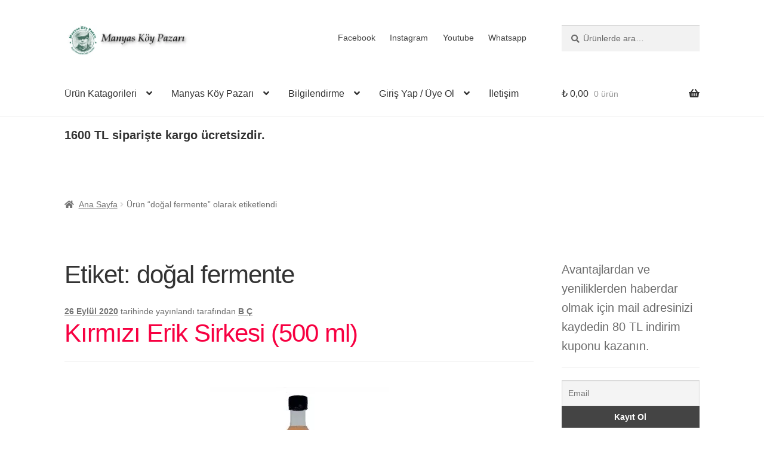

--- FILE ---
content_type: text/html; charset=UTF-8
request_url: https://www.manyaskoypazari.com/tag/dogal-fermente/
body_size: 36723
content:
<!doctype html><html lang="tr"><head><script data-no-optimize="1">var litespeed_docref=sessionStorage.getItem("litespeed_docref");litespeed_docref&&(Object.defineProperty(document,"referrer",{get:function(){return litespeed_docref}}),sessionStorage.removeItem("litespeed_docref"));</script> <meta charset="UTF-8"><meta name="viewport" content="width=device-width, initial-scale=1"><link rel="profile" href="http://gmpg.org/xfn/11"><link rel="pingback" href="https://www.manyaskoypazari.com/xmlrpc.php"><meta name='robots' content='index, follow, max-image-preview:large, max-snippet:-1, max-video-preview:-1' /> <script data-cfasync="false" data-pagespeed-no-defer>var gtm4wp_datalayer_name = "dataLayer";
	var dataLayer = dataLayer || [];
	const gtm4wp_use_sku_instead = 0;
	const gtm4wp_currency = 'TRY';
	const gtm4wp_product_per_impression = 10;
	const gtm4wp_clear_ecommerce = false;
	const gtm4wp_datalayer_max_timeout = 2000;</script> <title>doğal fermente arşivleri - Manyas Köy Pazarı.</title><link rel="canonical" href="https://www.manyaskoypazari.com/tag/dogal-fermente/" /><meta property="og:locale" content="tr_TR" /><meta property="og:type" content="article" /><meta property="og:title" content="doğal fermente arşivleri - Manyas Köy Pazarı." /><meta property="og:url" content="https://www.manyaskoypazari.com/tag/dogal-fermente/" /><meta property="og:site_name" content="Manyas Köy Pazarı." /><meta name="twitter:card" content="summary_large_image" /> <script type="application/ld+json" class="yoast-schema-graph">{"@context":"https://schema.org","@graph":[{"@type":"CollectionPage","@id":"https://www.manyaskoypazari.com/tag/dogal-fermente/","url":"https://www.manyaskoypazari.com/tag/dogal-fermente/","name":"doğal fermente arşivleri - Manyas Köy Pazarı.","isPartOf":{"@id":"https://www.manyaskoypazari.com/#website"},"primaryImageOfPage":{"@id":"https://www.manyaskoypazari.com/tag/dogal-fermente/#primaryimage"},"image":{"@id":"https://www.manyaskoypazari.com/tag/dogal-fermente/#primaryimage"},"thumbnailUrl":"https://www.manyaskoypazari.com/wp-content/uploads/2020/09/erik-sirkesi-2-e1601135816851.jpg","breadcrumb":{"@id":"https://www.manyaskoypazari.com/tag/dogal-fermente/#breadcrumb"},"inLanguage":"tr"},{"@type":"ImageObject","inLanguage":"tr","@id":"https://www.manyaskoypazari.com/tag/dogal-fermente/#primaryimage","url":"https://www.manyaskoypazari.com/wp-content/uploads/2020/09/erik-sirkesi-2-e1601135816851.jpg","contentUrl":"https://www.manyaskoypazari.com/wp-content/uploads/2020/09/erik-sirkesi-2-e1601135816851.jpg","width":300,"height":300,"caption":"kırmızı erik sirkesi"},{"@type":"BreadcrumbList","@id":"https://www.manyaskoypazari.com/tag/dogal-fermente/#breadcrumb","itemListElement":[{"@type":"ListItem","position":1,"name":"Ana sayfa","item":"https://www.manyaskoypazari.com/"},{"@type":"ListItem","position":2,"name":"doğal fermente"}]},{"@type":"WebSite","@id":"https://www.manyaskoypazari.com/#website","url":"https://www.manyaskoypazari.com/","name":"Manyas Köy Pazarı.","description":"Köylü Osman`dan Doğal Lezzetler","publisher":{"@id":"https://www.manyaskoypazari.com/#organization"},"potentialAction":[{"@type":"SearchAction","target":{"@type":"EntryPoint","urlTemplate":"https://www.manyaskoypazari.com/?s={search_term_string}"},"query-input":{"@type":"PropertyValueSpecification","valueRequired":true,"valueName":"search_term_string"}}],"inLanguage":"tr"},{"@type":"Organization","@id":"https://www.manyaskoypazari.com/#organization","name":"Manyas Köy Pazarı","url":"https://www.manyaskoypazari.com/","logo":{"@type":"ImageObject","inLanguage":"tr","@id":"https://www.manyaskoypazari.com/#/schema/logo/image/","url":"https://www.manyaskoypazari.com/wp-content/uploads/2018/04/koylu-osman-e1524810985158.jpg","contentUrl":"https://www.manyaskoypazari.com/wp-content/uploads/2018/04/koylu-osman-e1524810985158.jpg","width":200,"height":248,"caption":"Manyas Köy Pazarı"},"image":{"@id":"https://www.manyaskoypazari.com/#/schema/logo/image/"},"sameAs":["https://www.facebook.com/Manyas-Köy-Pazarı-494084164321636/","https://www.instagram.com/manyaskoypazari/","https://www.youtube.com/channel/UC4crorW5Gdy2EUwIo-RN_1g"]}]}</script> <link rel='dns-prefetch' href='//fonts.googleapis.com' /><link rel="alternate" type="application/rss+xml" title="Manyas Köy Pazarı. &raquo; akışı" href="https://www.manyaskoypazari.com/feed/" /><link rel="alternate" type="application/rss+xml" title="Manyas Köy Pazarı. &raquo; yorum akışı" href="https://www.manyaskoypazari.com/comments/feed/" /><link rel="alternate" type="application/rss+xml" title="Manyas Köy Pazarı. &raquo; doğal fermente etiket akışı" href="https://www.manyaskoypazari.com/tag/dogal-fermente/feed/" /><style id='wp-img-auto-sizes-contain-inline-css'>img:is([sizes=auto i],[sizes^="auto," i]){contain-intrinsic-size:3000px 1500px}
/*# sourceURL=wp-img-auto-sizes-contain-inline-css */</style><style id="litespeed-ccss">:root{--wp-block-synced-color:#7a00df;--wp-block-synced-color--rgb:122,0,223;--wp-bound-block-color:var(--wp-block-synced-color);--wp-editor-canvas-background:#ddd;--wp-admin-theme-color:#007cba;--wp-admin-theme-color--rgb:0,124,186;--wp-admin-theme-color-darker-10:#006ba1;--wp-admin-theme-color-darker-10--rgb:0,107,160.5;--wp-admin-theme-color-darker-20:#005a87;--wp-admin-theme-color-darker-20--rgb:0,90,135;--wp-admin-border-width-focus:2px}:root{--wp--preset--font-size--normal:16px;--wp--preset--font-size--huge:42px}.has-text-align-left{text-align:left}.screen-reader-text{border:0;clip-path:inset(50%);height:1px;margin:-1px;overflow:hidden;padding:0;position:absolute;width:1px;word-wrap:normal!important}ul{box-sizing:border-box}.screen-reader-text{clip:rect(1px,1px,1px,1px);word-wrap:normal!important;border:0;clip-path:inset(50%);height:1px;margin:-1px;overflow:hidden;overflow-wrap:normal!important;padding:0;position:absolute!important;width:1px}:root{--wp--preset--aspect-ratio--square:1;--wp--preset--aspect-ratio--4-3:4/3;--wp--preset--aspect-ratio--3-4:3/4;--wp--preset--aspect-ratio--3-2:3/2;--wp--preset--aspect-ratio--2-3:2/3;--wp--preset--aspect-ratio--16-9:16/9;--wp--preset--aspect-ratio--9-16:9/16;--wp--preset--color--black:#000000;--wp--preset--color--cyan-bluish-gray:#abb8c3;--wp--preset--color--white:#ffffff;--wp--preset--color--pale-pink:#f78da7;--wp--preset--color--vivid-red:#cf2e2e;--wp--preset--color--luminous-vivid-orange:#ff6900;--wp--preset--color--luminous-vivid-amber:#fcb900;--wp--preset--color--light-green-cyan:#7bdcb5;--wp--preset--color--vivid-green-cyan:#00d084;--wp--preset--color--pale-cyan-blue:#8ed1fc;--wp--preset--color--vivid-cyan-blue:#0693e3;--wp--preset--color--vivid-purple:#9b51e0;--wp--preset--gradient--vivid-cyan-blue-to-vivid-purple:linear-gradient(135deg,rgb(6,147,227) 0%,rgb(155,81,224) 100%);--wp--preset--gradient--light-green-cyan-to-vivid-green-cyan:linear-gradient(135deg,rgb(122,220,180) 0%,rgb(0,208,130) 100%);--wp--preset--gradient--luminous-vivid-amber-to-luminous-vivid-orange:linear-gradient(135deg,rgb(252,185,0) 0%,rgb(255,105,0) 100%);--wp--preset--gradient--luminous-vivid-orange-to-vivid-red:linear-gradient(135deg,rgb(255,105,0) 0%,rgb(207,46,46) 100%);--wp--preset--gradient--very-light-gray-to-cyan-bluish-gray:linear-gradient(135deg,rgb(238,238,238) 0%,rgb(169,184,195) 100%);--wp--preset--gradient--cool-to-warm-spectrum:linear-gradient(135deg,rgb(74,234,220) 0%,rgb(151,120,209) 20%,rgb(207,42,186) 40%,rgb(238,44,130) 60%,rgb(251,105,98) 80%,rgb(254,248,76) 100%);--wp--preset--gradient--blush-light-purple:linear-gradient(135deg,rgb(255,206,236) 0%,rgb(152,150,240) 100%);--wp--preset--gradient--blush-bordeaux:linear-gradient(135deg,rgb(254,205,165) 0%,rgb(254,45,45) 50%,rgb(107,0,62) 100%);--wp--preset--gradient--luminous-dusk:linear-gradient(135deg,rgb(255,203,112) 0%,rgb(199,81,192) 50%,rgb(65,88,208) 100%);--wp--preset--gradient--pale-ocean:linear-gradient(135deg,rgb(255,245,203) 0%,rgb(182,227,212) 50%,rgb(51,167,181) 100%);--wp--preset--gradient--electric-grass:linear-gradient(135deg,rgb(202,248,128) 0%,rgb(113,206,126) 100%);--wp--preset--gradient--midnight:linear-gradient(135deg,rgb(2,3,129) 0%,rgb(40,116,252) 100%);--wp--preset--font-size--small:14px;--wp--preset--font-size--medium:23px;--wp--preset--font-size--large:26px;--wp--preset--font-size--x-large:42px;--wp--preset--font-size--normal:16px;--wp--preset--font-size--huge:37px;--wp--preset--spacing--20:0.44rem;--wp--preset--spacing--30:0.67rem;--wp--preset--spacing--40:1rem;--wp--preset--spacing--50:1.5rem;--wp--preset--spacing--60:2.25rem;--wp--preset--spacing--70:3.38rem;--wp--preset--spacing--80:5.06rem;--wp--preset--shadow--natural:6px 6px 9px rgba(0, 0, 0, 0.2);--wp--preset--shadow--deep:12px 12px 50px rgba(0, 0, 0, 0.4);--wp--preset--shadow--sharp:6px 6px 0px rgba(0, 0, 0, 0.2);--wp--preset--shadow--outlined:6px 6px 0px -3px rgb(255, 255, 255), 6px 6px rgb(0, 0, 0);--wp--preset--shadow--crisp:6px 6px 0px rgb(0, 0, 0)}html{font-family:sans-serif;-ms-text-size-adjust:100%;-webkit-text-size-adjust:100%}body{margin:0}article,header,main,nav{display:block}a{background-color:#fff0}strong{font-weight:700}h1{font-size:2em;margin:.67em 0}img{border:0}button,input{color:inherit;font:inherit;margin:0}button{overflow:visible}button{text-transform:none}button,input[type=submit]{-webkit-appearance:button}button::-moz-focus-inner,input::-moz-focus-inner{border:0;padding:0}input{line-height:normal}input[type=search]{-webkit-appearance:textfield;box-sizing:content-box}input[type=search]::-webkit-search-cancel-button,input[type=search]::-webkit-search-decoration{-webkit-appearance:none}body{-ms-word-wrap:break-word;word-wrap:break-word}body,button,input{color:#43454b;font-family:"Source Sans Pro","HelveticaNeue-Light","Helvetica Neue Light","Helvetica Neue",Helvetica,Arial,"Lucida Grande",sans-serif;line-height:1.618;text-rendering:optimizeLegibility;font-weight:400}h1,h4{clear:both;font-weight:300;margin:0 0 .5407911001em;color:#131315}h1{font-size:2.617924em;line-height:1.214;letter-spacing:-1px}.gamma{font-size:1.618em}h4{font-size:1.41575em}.gamma{display:block}p{margin:0 0 1.41575em}ul{margin:0 0 1.41575em 3em;padding:0}ul{list-style:disc}li>ul{margin-bottom:0;margin-left:1em}strong{font-weight:600}img{height:auto;max-width:100%;display:block;border-radius:3px}a{color:#2c2d33;text-decoration:none}*{box-sizing:border-box}body{background-color:#fff;overflow-x:hidden}.site{overflow-x:hidden}.site-header{background-color:#2c2d33;padding-top:1.618em;padding-bottom:1.618em;color:#9aa0a7;background-position:center center;position:relative;z-index:999;border-bottom:1px solid #fff0}.site-header .custom-logo-link{display:block;margin-bottom:0}.site-header .custom-logo-link img{width:100%;max-width:210px}.site-header .widget{margin-bottom:0}.header-widget-region{position:relative;z-index:99}.header-widget-region::before,.header-widget-region::after{content:"";display:table}.header-widget-region::after{clear:both}.header-widget-region .widget{margin:0;padding:1em 0;font-size:.875em}.site-branding{float:left;margin-bottom:0;width:calc(100% - 120px)}.site-main{margin-bottom:2.617924em}.site-content{outline:none}.site-footer a{color:#2c2d33;text-decoration:underline}.screen-reader-text{border:0;clip:rect(1px,1px,1px,1px);clip-path:inset(50%);height:1px;margin:-1px;overflow:hidden;padding:0;position:absolute;width:1px;word-wrap:normal!important}.entry-content::before,.entry-content::after,.site-header::before,.site-header::after,.site-content::before,.site-content::after{content:"";display:table}.entry-content::after,.site-header::after,.site-content::after{clear:both}.hentry{margin:0 0 4.235801032em}.hentry .wp-post-image{margin-bottom:1.618em;margin-left:auto;margin-right:auto}.hentry .entry-header{margin-bottom:1em;border-bottom:1px solid rgb(0 0 0/.05)}.hentry .entry-header .posted-on,.hentry .entry-header .post-author{font-size:.875em}.hentry .entry-header .posted-on a,.hentry .entry-header .post-author a{font-weight:600;text-decoration:underline}.updated:not(.published){display:none}form{margin-bottom:1.618em}button,input{font-size:100%;margin:0}button,input[type=submit]{border:0;border-radius:0;background:none;background-color:#43454b;border-color:#43454b;color:#fff;padding:.6180469716em 1.41575em;text-decoration:none;font-weight:600;text-shadow:none;display:inline-block;-webkit-appearance:none}button::after,input[type=submit]::after{display:none}input[type=search]::-webkit-search-decoration{-webkit-appearance:none}input[type=search]{box-sizing:border-box}button::-moz-focus-inner,input::-moz-focus-inner{border:0;padding:0}input[type=email],input[type=search]{padding:.6180469716em;background-color:#f2f2f2;color:#43454b;border:0;-webkit-appearance:none;box-sizing:border-box;font-weight:400;box-shadow:inset 0 1px 1px rgb(0 0 0/.125)}label{font-weight:400}.secondary-navigation{display:none}button.menu-toggle{text-align:left;float:right;position:relative;border:2px solid #fff0;box-shadow:none;border-radius:2px;background-image:none;padding:.6180469716em .875em .6180469716em 2.617924em;font-size:.875em;max-width:120px}button.menu-toggle::before,button.menu-toggle::after,button.menu-toggle span::before{content:"";display:block;height:2px;width:14px;position:absolute;top:50%;left:1em;margin-top:-1px;border-radius:3px}button.menu-toggle::before{transform:translateY(-4px)}button.menu-toggle::after{transform:translateY(4px)}.primary-navigation{display:none}.main-navigation::before,.main-navigation::after{content:"";display:table}.main-navigation::after{clear:both}.main-navigation .menu{clear:both}.handheld-navigation{overflow:hidden;max-height:0}.handheld-navigation{clear:both}.handheld-navigation ul{margin:0}.handheld-navigation ul.menu li{position:relative}.handheld-navigation ul.menu .sub-menu{visibility:hidden;opacity:0;max-height:0}.main-navigation ul{margin-left:0;list-style:none;margin-bottom:0}.main-navigation ul ul{display:block;margin-left:1.41575em}.main-navigation ul li a{padding:.875em 0;display:block}.widget{margin:0 0 3.706325903em}.widget .widget-title{font-size:1.41575em;letter-spacing:0;border-bottom:1px solid rgb(0 0 0/.05);padding:0 0 1em;margin-bottom:1em;font-weight:300}.widget-area .widget{font-size:.875em;font-weight:400}.widget_product_search form:not(.wp-block-search){position:relative}.widget_product_search form:not(.wp-block-search) input[type=search]{width:100%}.widget_product_search form:not(.wp-block-search) button[type=submit]{border:0;clip:rect(1px,1px,1px,1px);clip-path:inset(50%);height:1px;margin:-1px;overflow:hidden;padding:0;position:absolute;width:1px;word-wrap:normal!important;top:0;left:0}@media (min-width:768px){.site-header{padding-top:2.617924em;padding-bottom:0}.site-header .site-branding{display:block;width:100%;float:left;margin-left:0;margin-right:0;clear:both}.site-header .site-branding img{height:auto;max-width:230px;max-height:none}.woocommerce-active .site-header .site-branding{width:73.9130434783%;float:left;margin-right:4.347826087%}.woocommerce-active .site-header .site-search{width:21.7391304348%;float:right;margin-right:0;clear:none}.woocommerce-active .site-header .main-navigation{width:73.9130434783%;float:left;margin-right:4.347826087%;clear:both}.woocommerce-active .site-header .site-header-cart{width:21.7391304348%;float:right;margin-right:0;margin-bottom:0}.storefront-secondary-navigation .site-header .site-branding{width:39.1304347826%;float:left;margin-right:4.347826087%}.storefront-secondary-navigation .site-header .secondary-navigation{width:56.5217391304%;float:right;margin-right:0}.storefront-secondary-navigation.woocommerce-active .site-header .site-branding{width:21.7391304348%;float:left;margin-right:4.347826087%}.storefront-secondary-navigation.woocommerce-active .site-header .secondary-navigation{width:47.8260869565%;float:left;margin-right:4.347826087%}.site-branding,.site-search,.site-header-cart,.custom-logo-link{margin-bottom:1.41575em}.col-full{max-width:66.4989378333em;margin-left:auto;margin-right:auto;padding:0 2.617924em;box-sizing:content-box}.col-full::before,.col-full::after{content:"";display:table}.col-full::after{clear:both}.col-full:after{content:" ";display:block;clear:both}.site-content::before,.site-content::after{content:"";display:table}.site-content::after{clear:both}.content-area{width:73.9130434783%;float:left;margin-right:4.347826087%}.widget-area{width:21.7391304348%;float:right;margin-right:0}.right-sidebar .content-area{width:73.9130434783%;float:left;margin-right:4.347826087%}.right-sidebar .widget-area{width:21.7391304348%;float:right;margin-right:0}.content-area,.widget-area{margin-bottom:2.617924em}.hentry .entry-header{margin-bottom:2.617924em}.menu-toggle,.handheld-navigation{display:none}.primary-navigation{display:block}.main-navigation,.secondary-navigation{clear:both;display:block;width:100%}.main-navigation ul,.secondary-navigation ul{list-style:none;margin:0;padding-left:0;display:block}.main-navigation ul li,.secondary-navigation ul li{position:relative;display:inline-block;text-align:left}.main-navigation ul li a,.secondary-navigation ul li a{display:block}.main-navigation ul li a::before,.secondary-navigation ul li a::before{display:none}.main-navigation ul ul{float:left;position:absolute;top:100%;z-index:99999;left:-9999px}.main-navigation ul ul li{display:block}.main-navigation ul ul li a{width:200px}.storefront-primary-navigation{clear:both}.storefront-primary-navigation::before,.storefront-primary-navigation::after{content:"";display:table}.storefront-primary-navigation::after{clear:both}.main-navigation ul.menu{max-height:none;overflow:visible;margin-left:-1em}.main-navigation ul.menu>li>a{padding:1.618em 1em}.main-navigation ul.menu ul{margin-left:0}.main-navigation ul.menu ul li a{padding:.875em 1.41575em;font-weight:400;font-size:.875em}.main-navigation ul.menu ul li:last-child{border-bottom:0}.main-navigation a{padding:0 1em 2.2906835em}.secondary-navigation{margin:0 0 1.618em;width:auto;clear:none;line-height:1}.secondary-navigation .menu{font-size:.875em;width:auto;float:right}.secondary-navigation .menu a{padding:1em .875em;color:#737781;font-weight:400}}@media (max-width:66.4989378333em){.col-full{margin-left:2.617924em;margin-right:2.617924em;padding:0}}@media (max-width:568px){.col-full{margin-left:1.41575em;margin-right:1.41575em;padding:0}}.main-navigation ul li a,ul.menu li a,button.menu-toggle{color:#333}button.menu-toggle{border-color:#333}.site-header,.main-navigation ul.menu>li.menu-item-has-children:after,.storefront-handheld-footer-bar,.storefront-handheld-footer-bar ul li>a,.storefront-handheld-footer-bar ul li.search .site-search,button.menu-toggle{background-color:#fff}.site-header,.storefront-handheld-footer-bar{color:#404040}button.menu-toggle:after,button.menu-toggle:before,button.menu-toggle span:before{background-color:#333}h1,h4{color:#333}body,.secondary-navigation a{color:#6d6d6d}.hentry .entry-header .posted-on a,.hentry .entry-header .post-author a{color:#727272}a{color:#f70041}button,input[type="submit"]{background-color:#81d742;border-color:#81d742;color:#333}.site-footer a:not(.button):not(.components-button){color:#333}.site-footer .storefront-handheld-footer-bar a:not(.button):not(.components-button){color:#333}@media screen and (min-width:768px){.secondary-navigation ul.menu a{color:#404040}.main-navigation ul.menu ul.sub-menu{background-color:#f0f0f0}.site-header{border-bottom-color:#f0f0f0}}.site-search .widget_product_search form input[type=search]{padding-left:2.617924em}.widget_product_search form:not(.wp-block-search)::before{-webkit-font-smoothing:antialiased;-moz-osx-font-smoothing:grayscale;display:inline-block;font-style:normal;font-variant:normal;font-weight:400;line-height:1;font-family:"Font Awesome 5 Free";font-weight:900;line-height:inherit;vertical-align:baseline;content:"";position:absolute;top:1em;left:1em;line-height:1}.widget_product_search form:not(.wp-block-search) input[type=search]{padding-left:2.617924em}.storefront-handheld-footer-bar ul li>a::before{-webkit-font-smoothing:antialiased;-moz-osx-font-smoothing:grayscale;display:inline-block;font-style:normal;font-variant:normal;font-weight:400;line-height:1;font-family:"Font Awesome 5 Free";font-weight:900;line-height:inherit;vertical-align:baseline;position:absolute;top:0;left:0;right:0;bottom:0;text-align:center;line-height:2.618046972;font-size:1.618em;text-indent:0;display:block}.storefront-handheld-footer-bar ul li.search>a::before{content:""}.storefront-handheld-footer-bar ul li.my-account>a::before{content:""}.storefront-handheld-footer-bar ul li.cart>a::before{content:""}.woocommerce-breadcrumb a:first-of-type::before{-webkit-font-smoothing:antialiased;-moz-osx-font-smoothing:grayscale;display:inline-block;font-style:normal;font-variant:normal;font-weight:400;line-height:1;font-family:"Font Awesome 5 Free";font-weight:900;line-height:inherit;vertical-align:baseline;content:"";margin-right:.5407911001em}.woocommerce-breadcrumb .breadcrumb-separator{text-indent:-9999px;position:relative;display:inline-block;padding:0 6.8535260698em}.woocommerce-breadcrumb .breadcrumb-separator::after{-webkit-font-smoothing:antialiased;-moz-osx-font-smoothing:grayscale;display:inline-block;font-style:normal;font-variant:normal;font-weight:400;line-height:1;font-family:"Font Awesome 5 Free";font-weight:900;line-height:inherit;vertical-align:baseline;content:"";display:block;font-size:.875em;text-indent:0;line-height:initial;position:absolute;top:50%;left:50%;width:1em;height:1em;transform:translateX(-50%) translateY(-50%);text-align:center;opacity:.25}@media (min-width:768px){.main-navigation ul.menu>li.menu-item-has-children>a::after{-webkit-font-smoothing:antialiased;-moz-osx-font-smoothing:grayscale;display:inline-block;font-style:normal;font-variant:normal;font-weight:400;line-height:1;font-family:"Font Awesome 5 Free";font-weight:900;line-height:inherit;vertical-align:baseline;content:"";margin-left:1em}.site-header-cart .cart-contents::after{-webkit-font-smoothing:antialiased;-moz-osx-font-smoothing:grayscale;display:inline-block;font-style:normal;font-variant:normal;font-weight:400;line-height:1;font-family:"Font Awesome 5 Free";font-weight:900;line-height:inherit;vertical-align:baseline;content:"";height:1em;float:right;line-height:1.618}}.tnp-widget-minimal{width:100%}.tnp-widget-minimal form{margin:0;padding:0;border:0}.tnp-widget-minimal input.tnp-email{width:100%;box-sizing:border-box;padding:10px;display:inline-block;border:1px solid #ddd;background-color:#f4f4f4;color:#444;font-size:14px}.tnp-widget-minimal input.tnp-submit{width:100%;box-sizing:border-box;padding:10px;display:inline-block;border:1px;border-color:#ddd;background-color:#444;background-image:none;text-shadow:none;color:#fff;font-size:14px;line-height:normal;border-radius:0;height:auto;margin:0}.woocommerce-active .site-branding{float:left}.site-header-cart{list-style-type:none;margin-left:0;padding:0;margin-bottom:0}.site-header-cart .cart-contents{display:none}.site-header-cart .widget_shopping_cart{display:none}.site-search{font-size:.875em;clear:both;display:none}.site-search .widget_product_search input[type=search]{padding:1em 1.41575em;line-height:1}.site-search .widget_product_search form::before{top:1.15em;left:1.15em}.storefront-handheld-footer-bar{position:fixed;bottom:0;left:0;right:0;border-top:1px solid rgb(255 255 255/.2);box-shadow:0 0 6px rgb(0 0 0/.7);z-index:9999}.storefront-handheld-footer-bar::before,.storefront-handheld-footer-bar::after{content:"";display:table}.storefront-handheld-footer-bar::after{clear:both}.storefront-handheld-footer-bar ul{margin:0}.storefront-handheld-footer-bar ul li{display:inline-block;float:left;text-align:center}.storefront-handheld-footer-bar ul li:last-child>a{border-right:0}.storefront-handheld-footer-bar ul li>a{height:4.235801032em;display:block;position:relative;text-indent:-9999px;z-index:999;border-right:1px solid rgb(255 255 255/.2);overflow:hidden}.storefront-handheld-footer-bar ul li.search .site-search{position:absolute;bottom:-2em;left:0;right:0;padding:1em;z-index:1;display:block}.storefront-handheld-footer-bar ul li.search .site-search,.storefront-handheld-footer-bar ul li.search .widget,.storefront-handheld-footer-bar ul li.search form{margin-bottom:0}.storefront-handheld-footer-bar ul li.cart .count{text-indent:0;display:block;width:2em;height:2em;line-height:2;box-sizing:content-box;font-size:.75em;position:absolute;top:.875em;left:50%;border-radius:100%;border:1px solid}.storefront-handheld-footer-bar ul.columns-3 li{width:33.33333%}.storefront-breadcrumb{margin:0 0 1.618em;padding:1em 0}.woocommerce-breadcrumb{font-size:.875em}.woocommerce-breadcrumb a{text-decoration:underline}.woocommerce-breadcrumb .breadcrumb-separator{display:inline-block;padding:0 .5407911001em}@media (min-width:768px){.storefront-handheld-footer-bar{display:none}.storefront-breadcrumb{padding:1.41575em 0;margin:0 0 3.706325903em}.site-header-cart{position:relative}.site-header-cart .cart-contents{padding:1.618em 0;display:block;position:relative;background-color:#fff0;height:auto;width:auto;text-indent:0}.site-header-cart .cart-contents .amount{margin-right:.327em}.site-header-cart .cart-contents .count{font-weight:400;opacity:.5;font-size:.875em}.site-header-cart .cart-contents span{display:inline}.site-header-cart .widget_shopping_cart{position:absolute;top:100%;width:100%;z-index:999999;font-size:.875em;left:-999em;display:block}.site-search{display:block}.site-search form{margin:0}}a.cart-contents{color:#333}.storefront-handheld-footer-bar ul li.cart .count{background-color:#333;color:#fff;border-color:#fff}.widget_product_search form:before{color:#6d6d6d}.woocommerce-breadcrumb a{color:#727272}@media screen and (min-width:768px){.site-header-cart .widget_shopping_cart{color:#404040}.site-header-cart .widget_shopping_cart{background-color:#f0f0f0}}:root{-webkit-touch-callout:none}</style><link rel="preload" data-asynced="1" data-optimized="2" as="style" onload="this.onload=null;this.rel='stylesheet'" href="https://www.manyaskoypazari.com/wp-content/litespeed/css/3d5fc69dd52d0f4b03bd3be6a4401efe.css?ver=9ce70" /><script data-optimized="1" type="litespeed/javascript" data-src="https://www.manyaskoypazari.com/wp-content/plugins/litespeed-cache/assets/js/css_async.min.js"></script> <style id='wp-block-heading-inline-css'>h1:where(.wp-block-heading).has-background,h2:where(.wp-block-heading).has-background,h3:where(.wp-block-heading).has-background,h4:where(.wp-block-heading).has-background,h5:where(.wp-block-heading).has-background,h6:where(.wp-block-heading).has-background{padding:1.25em 2.375em}h1.has-text-align-left[style*=writing-mode]:where([style*=vertical-lr]),h1.has-text-align-right[style*=writing-mode]:where([style*=vertical-rl]),h2.has-text-align-left[style*=writing-mode]:where([style*=vertical-lr]),h2.has-text-align-right[style*=writing-mode]:where([style*=vertical-rl]),h3.has-text-align-left[style*=writing-mode]:where([style*=vertical-lr]),h3.has-text-align-right[style*=writing-mode]:where([style*=vertical-rl]),h4.has-text-align-left[style*=writing-mode]:where([style*=vertical-lr]),h4.has-text-align-right[style*=writing-mode]:where([style*=vertical-rl]),h5.has-text-align-left[style*=writing-mode]:where([style*=vertical-lr]),h5.has-text-align-right[style*=writing-mode]:where([style*=vertical-rl]),h6.has-text-align-left[style*=writing-mode]:where([style*=vertical-lr]),h6.has-text-align-right[style*=writing-mode]:where([style*=vertical-rl]){rotate:180deg}
/*# sourceURL=https://www.manyaskoypazari.com/wp-includes/blocks/heading/style.min.css */</style><style id='wp-block-paragraph-inline-css'>.is-small-text{font-size:.875em}.is-regular-text{font-size:1em}.is-large-text{font-size:2.25em}.is-larger-text{font-size:3em}.has-drop-cap:not(:focus):first-letter{float:left;font-size:8.4em;font-style:normal;font-weight:100;line-height:.68;margin:.05em .1em 0 0;text-transform:uppercase}body.rtl .has-drop-cap:not(:focus):first-letter{float:none;margin-left:.1em}p.has-drop-cap.has-background{overflow:hidden}:root :where(p.has-background){padding:1.25em 2.375em}:where(p.has-text-color:not(.has-link-color)) a{color:inherit}p.has-text-align-left[style*="writing-mode:vertical-lr"],p.has-text-align-right[style*="writing-mode:vertical-rl"]{rotate:180deg}
/*# sourceURL=https://www.manyaskoypazari.com/wp-includes/blocks/paragraph/style.min.css */</style><style id='global-styles-inline-css'>:root{--wp--preset--aspect-ratio--square: 1;--wp--preset--aspect-ratio--4-3: 4/3;--wp--preset--aspect-ratio--3-4: 3/4;--wp--preset--aspect-ratio--3-2: 3/2;--wp--preset--aspect-ratio--2-3: 2/3;--wp--preset--aspect-ratio--16-9: 16/9;--wp--preset--aspect-ratio--9-16: 9/16;--wp--preset--color--black: #000000;--wp--preset--color--cyan-bluish-gray: #abb8c3;--wp--preset--color--white: #ffffff;--wp--preset--color--pale-pink: #f78da7;--wp--preset--color--vivid-red: #cf2e2e;--wp--preset--color--luminous-vivid-orange: #ff6900;--wp--preset--color--luminous-vivid-amber: #fcb900;--wp--preset--color--light-green-cyan: #7bdcb5;--wp--preset--color--vivid-green-cyan: #00d084;--wp--preset--color--pale-cyan-blue: #8ed1fc;--wp--preset--color--vivid-cyan-blue: #0693e3;--wp--preset--color--vivid-purple: #9b51e0;--wp--preset--gradient--vivid-cyan-blue-to-vivid-purple: linear-gradient(135deg,rgb(6,147,227) 0%,rgb(155,81,224) 100%);--wp--preset--gradient--light-green-cyan-to-vivid-green-cyan: linear-gradient(135deg,rgb(122,220,180) 0%,rgb(0,208,130) 100%);--wp--preset--gradient--luminous-vivid-amber-to-luminous-vivid-orange: linear-gradient(135deg,rgb(252,185,0) 0%,rgb(255,105,0) 100%);--wp--preset--gradient--luminous-vivid-orange-to-vivid-red: linear-gradient(135deg,rgb(255,105,0) 0%,rgb(207,46,46) 100%);--wp--preset--gradient--very-light-gray-to-cyan-bluish-gray: linear-gradient(135deg,rgb(238,238,238) 0%,rgb(169,184,195) 100%);--wp--preset--gradient--cool-to-warm-spectrum: linear-gradient(135deg,rgb(74,234,220) 0%,rgb(151,120,209) 20%,rgb(207,42,186) 40%,rgb(238,44,130) 60%,rgb(251,105,98) 80%,rgb(254,248,76) 100%);--wp--preset--gradient--blush-light-purple: linear-gradient(135deg,rgb(255,206,236) 0%,rgb(152,150,240) 100%);--wp--preset--gradient--blush-bordeaux: linear-gradient(135deg,rgb(254,205,165) 0%,rgb(254,45,45) 50%,rgb(107,0,62) 100%);--wp--preset--gradient--luminous-dusk: linear-gradient(135deg,rgb(255,203,112) 0%,rgb(199,81,192) 50%,rgb(65,88,208) 100%);--wp--preset--gradient--pale-ocean: linear-gradient(135deg,rgb(255,245,203) 0%,rgb(182,227,212) 50%,rgb(51,167,181) 100%);--wp--preset--gradient--electric-grass: linear-gradient(135deg,rgb(202,248,128) 0%,rgb(113,206,126) 100%);--wp--preset--gradient--midnight: linear-gradient(135deg,rgb(2,3,129) 0%,rgb(40,116,252) 100%);--wp--preset--font-size--small: 14px;--wp--preset--font-size--medium: 23px;--wp--preset--font-size--large: 26px;--wp--preset--font-size--x-large: 42px;--wp--preset--font-size--normal: 16px;--wp--preset--font-size--huge: 37px;--wp--preset--spacing--20: 0.44rem;--wp--preset--spacing--30: 0.67rem;--wp--preset--spacing--40: 1rem;--wp--preset--spacing--50: 1.5rem;--wp--preset--spacing--60: 2.25rem;--wp--preset--spacing--70: 3.38rem;--wp--preset--spacing--80: 5.06rem;--wp--preset--shadow--natural: 6px 6px 9px rgba(0, 0, 0, 0.2);--wp--preset--shadow--deep: 12px 12px 50px rgba(0, 0, 0, 0.4);--wp--preset--shadow--sharp: 6px 6px 0px rgba(0, 0, 0, 0.2);--wp--preset--shadow--outlined: 6px 6px 0px -3px rgb(255, 255, 255), 6px 6px rgb(0, 0, 0);--wp--preset--shadow--crisp: 6px 6px 0px rgb(0, 0, 0);}:root :where(.is-layout-flow) > :first-child{margin-block-start: 0;}:root :where(.is-layout-flow) > :last-child{margin-block-end: 0;}:root :where(.is-layout-flow) > *{margin-block-start: 24px;margin-block-end: 0;}:root :where(.is-layout-constrained) > :first-child{margin-block-start: 0;}:root :where(.is-layout-constrained) > :last-child{margin-block-end: 0;}:root :where(.is-layout-constrained) > *{margin-block-start: 24px;margin-block-end: 0;}:root :where(.is-layout-flex){gap: 24px;}:root :where(.is-layout-grid){gap: 24px;}body .is-layout-flex{display: flex;}.is-layout-flex{flex-wrap: wrap;align-items: center;}.is-layout-flex > :is(*, div){margin: 0;}body .is-layout-grid{display: grid;}.is-layout-grid > :is(*, div){margin: 0;}.has-black-color{color: var(--wp--preset--color--black) !important;}.has-cyan-bluish-gray-color{color: var(--wp--preset--color--cyan-bluish-gray) !important;}.has-white-color{color: var(--wp--preset--color--white) !important;}.has-pale-pink-color{color: var(--wp--preset--color--pale-pink) !important;}.has-vivid-red-color{color: var(--wp--preset--color--vivid-red) !important;}.has-luminous-vivid-orange-color{color: var(--wp--preset--color--luminous-vivid-orange) !important;}.has-luminous-vivid-amber-color{color: var(--wp--preset--color--luminous-vivid-amber) !important;}.has-light-green-cyan-color{color: var(--wp--preset--color--light-green-cyan) !important;}.has-vivid-green-cyan-color{color: var(--wp--preset--color--vivid-green-cyan) !important;}.has-pale-cyan-blue-color{color: var(--wp--preset--color--pale-cyan-blue) !important;}.has-vivid-cyan-blue-color{color: var(--wp--preset--color--vivid-cyan-blue) !important;}.has-vivid-purple-color{color: var(--wp--preset--color--vivid-purple) !important;}.has-black-background-color{background-color: var(--wp--preset--color--black) !important;}.has-cyan-bluish-gray-background-color{background-color: var(--wp--preset--color--cyan-bluish-gray) !important;}.has-white-background-color{background-color: var(--wp--preset--color--white) !important;}.has-pale-pink-background-color{background-color: var(--wp--preset--color--pale-pink) !important;}.has-vivid-red-background-color{background-color: var(--wp--preset--color--vivid-red) !important;}.has-luminous-vivid-orange-background-color{background-color: var(--wp--preset--color--luminous-vivid-orange) !important;}.has-luminous-vivid-amber-background-color{background-color: var(--wp--preset--color--luminous-vivid-amber) !important;}.has-light-green-cyan-background-color{background-color: var(--wp--preset--color--light-green-cyan) !important;}.has-vivid-green-cyan-background-color{background-color: var(--wp--preset--color--vivid-green-cyan) !important;}.has-pale-cyan-blue-background-color{background-color: var(--wp--preset--color--pale-cyan-blue) !important;}.has-vivid-cyan-blue-background-color{background-color: var(--wp--preset--color--vivid-cyan-blue) !important;}.has-vivid-purple-background-color{background-color: var(--wp--preset--color--vivid-purple) !important;}.has-black-border-color{border-color: var(--wp--preset--color--black) !important;}.has-cyan-bluish-gray-border-color{border-color: var(--wp--preset--color--cyan-bluish-gray) !important;}.has-white-border-color{border-color: var(--wp--preset--color--white) !important;}.has-pale-pink-border-color{border-color: var(--wp--preset--color--pale-pink) !important;}.has-vivid-red-border-color{border-color: var(--wp--preset--color--vivid-red) !important;}.has-luminous-vivid-orange-border-color{border-color: var(--wp--preset--color--luminous-vivid-orange) !important;}.has-luminous-vivid-amber-border-color{border-color: var(--wp--preset--color--luminous-vivid-amber) !important;}.has-light-green-cyan-border-color{border-color: var(--wp--preset--color--light-green-cyan) !important;}.has-vivid-green-cyan-border-color{border-color: var(--wp--preset--color--vivid-green-cyan) !important;}.has-pale-cyan-blue-border-color{border-color: var(--wp--preset--color--pale-cyan-blue) !important;}.has-vivid-cyan-blue-border-color{border-color: var(--wp--preset--color--vivid-cyan-blue) !important;}.has-vivid-purple-border-color{border-color: var(--wp--preset--color--vivid-purple) !important;}.has-vivid-cyan-blue-to-vivid-purple-gradient-background{background: var(--wp--preset--gradient--vivid-cyan-blue-to-vivid-purple) !important;}.has-light-green-cyan-to-vivid-green-cyan-gradient-background{background: var(--wp--preset--gradient--light-green-cyan-to-vivid-green-cyan) !important;}.has-luminous-vivid-amber-to-luminous-vivid-orange-gradient-background{background: var(--wp--preset--gradient--luminous-vivid-amber-to-luminous-vivid-orange) !important;}.has-luminous-vivid-orange-to-vivid-red-gradient-background{background: var(--wp--preset--gradient--luminous-vivid-orange-to-vivid-red) !important;}.has-very-light-gray-to-cyan-bluish-gray-gradient-background{background: var(--wp--preset--gradient--very-light-gray-to-cyan-bluish-gray) !important;}.has-cool-to-warm-spectrum-gradient-background{background: var(--wp--preset--gradient--cool-to-warm-spectrum) !important;}.has-blush-light-purple-gradient-background{background: var(--wp--preset--gradient--blush-light-purple) !important;}.has-blush-bordeaux-gradient-background{background: var(--wp--preset--gradient--blush-bordeaux) !important;}.has-luminous-dusk-gradient-background{background: var(--wp--preset--gradient--luminous-dusk) !important;}.has-pale-ocean-gradient-background{background: var(--wp--preset--gradient--pale-ocean) !important;}.has-electric-grass-gradient-background{background: var(--wp--preset--gradient--electric-grass) !important;}.has-midnight-gradient-background{background: var(--wp--preset--gradient--midnight) !important;}.has-small-font-size{font-size: var(--wp--preset--font-size--small) !important;}.has-medium-font-size{font-size: var(--wp--preset--font-size--medium) !important;}.has-large-font-size{font-size: var(--wp--preset--font-size--large) !important;}.has-x-large-font-size{font-size: var(--wp--preset--font-size--x-large) !important;}
/*# sourceURL=global-styles-inline-css */</style><style id='classic-theme-styles-inline-css'>/*! This file is auto-generated */
.wp-block-button__link{color:#fff;background-color:#32373c;border-radius:9999px;box-shadow:none;text-decoration:none;padding:calc(.667em + 2px) calc(1.333em + 2px);font-size:1.125em}.wp-block-file__button{background:#32373c;color:#fff;text-decoration:none}
/*# sourceURL=/wp-includes/css/classic-themes.min.css */</style><style id='storefront-gutenberg-blocks-inline-css'>.wp-block-button__link:not(.has-text-color) {
					color: #333333;
				}

				.wp-block-button__link:not(.has-text-color):hover,
				.wp-block-button__link:not(.has-text-color):focus,
				.wp-block-button__link:not(.has-text-color):active {
					color: #333333;
				}

				.wp-block-button__link:not(.has-background) {
					background-color: #81d742;
				}

				.wp-block-button__link:not(.has-background):hover,
				.wp-block-button__link:not(.has-background):focus,
				.wp-block-button__link:not(.has-background):active {
					border-color: #68be29;
					background-color: #68be29;
				}

				.wc-block-grid__products .wc-block-grid__product .wp-block-button__link {
					background-color: #81d742;
					border-color: #81d742;
					color: #333333;
				}

				.wp-block-quote footer,
				.wp-block-quote cite,
				.wp-block-quote__citation {
					color: #6d6d6d;
				}

				.wp-block-pullquote cite,
				.wp-block-pullquote footer,
				.wp-block-pullquote__citation {
					color: #6d6d6d;
				}

				.wp-block-image figcaption {
					color: #6d6d6d;
				}

				.wp-block-separator.is-style-dots::before {
					color: #333333;
				}

				.wp-block-file a.wp-block-file__button {
					color: #333333;
					background-color: #81d742;
					border-color: #81d742;
				}

				.wp-block-file a.wp-block-file__button:hover,
				.wp-block-file a.wp-block-file__button:focus,
				.wp-block-file a.wp-block-file__button:active {
					color: #333333;
					background-color: #68be29;
				}

				.wp-block-code,
				.wp-block-preformatted pre {
					color: #6d6d6d;
				}

				.wp-block-table:not( .has-background ):not( .is-style-stripes ) tbody tr:nth-child(2n) td {
					background-color: #fdfdfd;
				}

				.wp-block-cover .wp-block-cover__inner-container h1:not(.has-text-color),
				.wp-block-cover .wp-block-cover__inner-container h2:not(.has-text-color),
				.wp-block-cover .wp-block-cover__inner-container h3:not(.has-text-color),
				.wp-block-cover .wp-block-cover__inner-container h4:not(.has-text-color),
				.wp-block-cover .wp-block-cover__inner-container h5:not(.has-text-color),
				.wp-block-cover .wp-block-cover__inner-container h6:not(.has-text-color) {
					color: #000000;
				}

				div.wc-block-components-price-slider__range-input-progress,
				.rtl .wc-block-components-price-slider__range-input-progress {
					--range-color: #f70041;
				}

				/* Target only IE11 */
				@media all and (-ms-high-contrast: none), (-ms-high-contrast: active) {
					.wc-block-components-price-slider__range-input-progress {
						background: #f70041;
					}
				}

				.wc-block-components-button:not(.is-link) {
					background-color: #dd3333;
					color: #ffffff;
				}

				.wc-block-components-button:not(.is-link):hover,
				.wc-block-components-button:not(.is-link):focus,
				.wc-block-components-button:not(.is-link):active {
					background-color: #c41a1a;
					color: #ffffff;
				}

				.wc-block-components-button:not(.is-link):disabled {
					background-color: #dd3333;
					color: #ffffff;
				}

				.wc-block-cart__submit-container {
					background-color: #ffffff;
				}

				.wc-block-cart__submit-container::before {
					color: rgba(220,220,220,0.5);
				}

				.wc-block-components-order-summary-item__quantity {
					background-color: #ffffff;
					border-color: #6d6d6d;
					box-shadow: 0 0 0 2px #ffffff;
					color: #6d6d6d;
				}
			
/*# sourceURL=storefront-gutenberg-blocks-inline-css */</style><style id='dominant-color-styles-inline-css'>img[data-dominant-color]:not(.has-transparency) { background-color: var(--dominant-color); }
/*# sourceURL=dominant-color-styles-inline-css */</style><style id='woocommerce-inline-inline-css'>.woocommerce form .form-row .required { visibility: visible; }
/*# sourceURL=woocommerce-inline-inline-css */</style><style id='storefront-style-inline-css'>.main-navigation ul li a,
			.site-title a,
			ul.menu li a,
			.site-branding h1 a,
			button.menu-toggle,
			button.menu-toggle:hover,
			.handheld-navigation .dropdown-toggle {
				color: #333333;
			}

			button.menu-toggle,
			button.menu-toggle:hover {
				border-color: #333333;
			}

			.main-navigation ul li a:hover,
			.main-navigation ul li:hover > a,
			.site-title a:hover,
			.site-header ul.menu li.current-menu-item > a {
				color: #747474;
			}

			table:not( .has-background ) th {
				background-color: #f8f8f8;
			}

			table:not( .has-background ) tbody td {
				background-color: #fdfdfd;
			}

			table:not( .has-background ) tbody tr:nth-child(2n) td,
			fieldset,
			fieldset legend {
				background-color: #fbfbfb;
			}

			.site-header,
			.secondary-navigation ul ul,
			.main-navigation ul.menu > li.menu-item-has-children:after,
			.secondary-navigation ul.menu ul,
			.storefront-handheld-footer-bar,
			.storefront-handheld-footer-bar ul li > a,
			.storefront-handheld-footer-bar ul li.search .site-search,
			button.menu-toggle,
			button.menu-toggle:hover {
				background-color: #ffffff;
			}

			p.site-description,
			.site-header,
			.storefront-handheld-footer-bar {
				color: #404040;
			}

			button.menu-toggle:after,
			button.menu-toggle:before,
			button.menu-toggle span:before {
				background-color: #333333;
			}

			h1, h2, h3, h4, h5, h6, .wc-block-grid__product-title {
				color: #333333;
			}

			.widget h1 {
				border-bottom-color: #333333;
			}

			body,
			.secondary-navigation a {
				color: #6d6d6d;
			}

			.widget-area .widget a,
			.hentry .entry-header .posted-on a,
			.hentry .entry-header .post-author a,
			.hentry .entry-header .post-comments a,
			.hentry .entry-header .byline a {
				color: #727272;
			}

			a {
				color: #f70041;
			}

			a:focus,
			button:focus,
			.button.alt:focus,
			input:focus,
			textarea:focus,
			input[type="button"]:focus,
			input[type="reset"]:focus,
			input[type="submit"]:focus,
			input[type="email"]:focus,
			input[type="tel"]:focus,
			input[type="url"]:focus,
			input[type="password"]:focus,
			input[type="search"]:focus {
				outline-color: #f70041;
			}

			button, input[type="button"], input[type="reset"], input[type="submit"], .button, .widget a.button {
				background-color: #81d742;
				border-color: #81d742;
				color: #333333;
			}

			button:hover, input[type="button"]:hover, input[type="reset"]:hover, input[type="submit"]:hover, .button:hover, .widget a.button:hover {
				background-color: #68be29;
				border-color: #68be29;
				color: #333333;
			}

			button.alt, input[type="button"].alt, input[type="reset"].alt, input[type="submit"].alt, .button.alt, .widget-area .widget a.button.alt {
				background-color: #dd3333;
				border-color: #dd3333;
				color: #ffffff;
			}

			button.alt:hover, input[type="button"].alt:hover, input[type="reset"].alt:hover, input[type="submit"].alt:hover, .button.alt:hover, .widget-area .widget a.button.alt:hover {
				background-color: #c41a1a;
				border-color: #c41a1a;
				color: #ffffff;
			}

			.pagination .page-numbers li .page-numbers.current {
				background-color: #e6e6e6;
				color: #636363;
			}

			#comments .comment-list .comment-content .comment-text {
				background-color: #f8f8f8;
			}

			.site-footer {
				background-color: #dbf2cd;
				color: #6d6d6d;
			}

			.site-footer a:not(.button):not(.components-button) {
				color: #333333;
			}

			.site-footer .storefront-handheld-footer-bar a:not(.button):not(.components-button) {
				color: #333333;
			}

			.site-footer h1, .site-footer h2, .site-footer h3, .site-footer h4, .site-footer h5, .site-footer h6, .site-footer .widget .widget-title, .site-footer .widget .widgettitle {
				color: #0032bf;
			}

			.page-template-template-homepage.has-post-thumbnail .type-page.has-post-thumbnail .entry-title {
				color: #000000;
			}

			.page-template-template-homepage.has-post-thumbnail .type-page.has-post-thumbnail .entry-content {
				color: #000000;
			}

			@media screen and ( min-width: 768px ) {
				.secondary-navigation ul.menu a:hover {
					color: #595959;
				}

				.secondary-navigation ul.menu a {
					color: #404040;
				}

				.main-navigation ul.menu ul.sub-menu,
				.main-navigation ul.nav-menu ul.children {
					background-color: #f0f0f0;
				}

				.site-header {
					border-bottom-color: #f0f0f0;
				}
			}
/*# sourceURL=storefront-style-inline-css */</style><style id='storefront-woocommerce-style-inline-css'>@font-face {
				font-family: star;
				src: url(https://www.manyaskoypazari.com/wp-content/plugins/woocommerce/assets/fonts/star.eot);
				src:
					url(https://www.manyaskoypazari.com/wp-content/plugins/woocommerce/assets/fonts/star.eot?#iefix) format("embedded-opentype"),
					url(https://www.manyaskoypazari.com/wp-content/plugins/woocommerce/assets/fonts/star.woff) format("woff"),
					url(https://www.manyaskoypazari.com/wp-content/plugins/woocommerce/assets/fonts/star.ttf) format("truetype"),
					url(https://www.manyaskoypazari.com/wp-content/plugins/woocommerce/assets/fonts/star.svg#star) format("svg");
				font-weight: 400;
				font-style: normal;
			}
			@font-face {
				font-family: WooCommerce;
				src: url(https://www.manyaskoypazari.com/wp-content/plugins/woocommerce/assets/fonts/WooCommerce.eot);
				src:
					url(https://www.manyaskoypazari.com/wp-content/plugins/woocommerce/assets/fonts/WooCommerce.eot?#iefix) format("embedded-opentype"),
					url(https://www.manyaskoypazari.com/wp-content/plugins/woocommerce/assets/fonts/WooCommerce.woff) format("woff"),
					url(https://www.manyaskoypazari.com/wp-content/plugins/woocommerce/assets/fonts/WooCommerce.ttf) format("truetype"),
					url(https://www.manyaskoypazari.com/wp-content/plugins/woocommerce/assets/fonts/WooCommerce.svg#WooCommerce) format("svg");
				font-weight: 400;
				font-style: normal;
			}

			a.cart-contents,
			.site-header-cart .widget_shopping_cart a {
				color: #333333;
			}

			a.cart-contents:hover,
			.site-header-cart .widget_shopping_cart a:hover,
			.site-header-cart:hover > li > a {
				color: #747474;
			}

			table.cart td.product-remove,
			table.cart td.actions {
				border-top-color: #ffffff;
			}

			.storefront-handheld-footer-bar ul li.cart .count {
				background-color: #333333;
				color: #ffffff;
				border-color: #ffffff;
			}

			.woocommerce-tabs ul.tabs li.active a,
			ul.products li.product .price,
			.onsale,
			.wc-block-grid__product-onsale,
			.widget_search form:before,
			.widget_product_search form:before {
				color: #6d6d6d;
			}

			.woocommerce-breadcrumb a,
			a.woocommerce-review-link,
			.product_meta a {
				color: #727272;
			}

			.wc-block-grid__product-onsale,
			.onsale {
				border-color: #6d6d6d;
			}

			.star-rating span:before,
			.quantity .plus, .quantity .minus,
			p.stars a:hover:after,
			p.stars a:after,
			.star-rating span:before,
			#payment .payment_methods li input[type=radio]:first-child:checked+label:before {
				color: #f70041;
			}

			.widget_price_filter .ui-slider .ui-slider-range,
			.widget_price_filter .ui-slider .ui-slider-handle {
				background-color: #f70041;
			}

			.order_details {
				background-color: #f8f8f8;
			}

			.order_details > li {
				border-bottom: 1px dotted #e3e3e3;
			}

			.order_details:before,
			.order_details:after {
				background: -webkit-linear-gradient(transparent 0,transparent 0),-webkit-linear-gradient(135deg,#f8f8f8 33.33%,transparent 33.33%),-webkit-linear-gradient(45deg,#f8f8f8 33.33%,transparent 33.33%)
			}

			#order_review {
				background-color: #ffffff;
			}

			#payment .payment_methods > li .payment_box,
			#payment .place-order {
				background-color: #fafafa;
			}

			#payment .payment_methods > li:not(.woocommerce-notice) {
				background-color: #f5f5f5;
			}

			#payment .payment_methods > li:not(.woocommerce-notice):hover {
				background-color: #f0f0f0;
			}

			.woocommerce-pagination .page-numbers li .page-numbers.current {
				background-color: #e6e6e6;
				color: #636363;
			}

			.wc-block-grid__product-onsale,
			.onsale,
			.woocommerce-pagination .page-numbers li .page-numbers:not(.current) {
				color: #6d6d6d;
			}

			p.stars a:before,
			p.stars a:hover~a:before,
			p.stars.selected a.active~a:before {
				color: #6d6d6d;
			}

			p.stars.selected a.active:before,
			p.stars:hover a:before,
			p.stars.selected a:not(.active):before,
			p.stars.selected a.active:before {
				color: #f70041;
			}

			.single-product div.product .woocommerce-product-gallery .woocommerce-product-gallery__trigger {
				background-color: #81d742;
				color: #333333;
			}

			.single-product div.product .woocommerce-product-gallery .woocommerce-product-gallery__trigger:hover {
				background-color: #68be29;
				border-color: #68be29;
				color: #333333;
			}

			.button.added_to_cart:focus,
			.button.wc-forward:focus {
				outline-color: #f70041;
			}

			.added_to_cart,
			.site-header-cart .widget_shopping_cart a.button,
			.wc-block-grid__products .wc-block-grid__product .wp-block-button__link {
				background-color: #81d742;
				border-color: #81d742;
				color: #333333;
			}

			.added_to_cart:hover,
			.site-header-cart .widget_shopping_cart a.button:hover,
			.wc-block-grid__products .wc-block-grid__product .wp-block-button__link:hover {
				background-color: #68be29;
				border-color: #68be29;
				color: #333333;
			}

			.added_to_cart.alt, .added_to_cart, .widget a.button.checkout {
				background-color: #dd3333;
				border-color: #dd3333;
				color: #ffffff;
			}

			.added_to_cart.alt:hover, .added_to_cart:hover, .widget a.button.checkout:hover {
				background-color: #c41a1a;
				border-color: #c41a1a;
				color: #ffffff;
			}

			.button.loading {
				color: #81d742;
			}

			.button.loading:hover {
				background-color: #81d742;
			}

			.button.loading:after {
				color: #333333;
			}

			@media screen and ( min-width: 768px ) {
				.site-header-cart .widget_shopping_cart,
				.site-header .product_list_widget li .quantity {
					color: #404040;
				}

				.site-header-cart .widget_shopping_cart .buttons,
				.site-header-cart .widget_shopping_cart .total {
					background-color: #f5f5f5;
				}

				.site-header-cart .widget_shopping_cart {
					background-color: #f0f0f0;
				}
			}
				.storefront-product-pagination a {
					color: #6d6d6d;
					background-color: #ffffff;
				}
				.storefront-sticky-add-to-cart {
					color: #6d6d6d;
					background-color: #ffffff;
				}

				.storefront-sticky-add-to-cart a:not(.button) {
					color: #333333;
				}
/*# sourceURL=storefront-woocommerce-style-inline-css */</style> <script type="litespeed/javascript" data-src="https://www.manyaskoypazari.com/wp-includes/js/jquery/jquery.min.js" id="jquery-core-js"></script> <script id="wc-add-to-cart-js-extra" type="litespeed/javascript">var wc_add_to_cart_params={"ajax_url":"/wp-admin/admin-ajax.php","wc_ajax_url":"/?wc-ajax=%%endpoint%%","i18n_view_cart":"Sepeti g\u00f6r\u00fcnt\u00fcle","cart_url":"https://www.manyaskoypazari.com/sepet/","is_cart":"","cart_redirect_after_add":"yes"}</script> <script id="woocommerce-js-extra" type="litespeed/javascript">var woocommerce_params={"ajax_url":"/wp-admin/admin-ajax.php","wc_ajax_url":"/?wc-ajax=%%endpoint%%","i18n_password_show":"\u015eifreyi g\u00f6ster","i18n_password_hide":"\u015eifreyi gizle"}</script> <script id="wc-cart-fragments-js-extra" type="litespeed/javascript">var wc_cart_fragments_params={"ajax_url":"/wp-admin/admin-ajax.php","wc_ajax_url":"/?wc-ajax=%%endpoint%%","cart_hash_key":"wc_cart_hash_5a176832f1db24b939ed5f200815afaf","fragment_name":"wc_fragments_5a176832f1db24b939ed5f200815afaf","request_timeout":"5000"}</script> <link rel="https://api.w.org/" href="https://www.manyaskoypazari.com/wp-json/" /><link rel="alternate" title="JSON" type="application/json" href="https://www.manyaskoypazari.com/wp-json/wp/v2/tags/1447" /><link rel="EditURI" type="application/rsd+xml" title="RSD" href="https://www.manyaskoypazari.com/xmlrpc.php?rsd" /><meta name="generator" content="dominant-color-images 1.2.0"><meta name="generator" content="performance-lab 4.0.0; plugins: dominant-color-images, image-prioritizer, webp-uploads"><meta name="generator" content="webp-uploads 2.6.0"> <script data-cfasync="false" data-pagespeed-no-defer>var dataLayer_content = {"pagePostType":"post","pagePostType2":"tag-post","customerTotalOrders":0,"customerTotalOrderValue":0,"customerFirstName":"","customerLastName":"","customerBillingFirstName":"","customerBillingLastName":"","customerBillingCompany":"","customerBillingAddress1":"","customerBillingAddress2":"","customerBillingCity":"","customerBillingState":"","customerBillingPostcode":"","customerBillingCountry":"","customerBillingEmail":"","customerBillingEmailHash":"","customerBillingPhone":"","customerShippingFirstName":"","customerShippingLastName":"","customerShippingCompany":"","customerShippingAddress1":"","customerShippingAddress2":"","customerShippingCity":"","customerShippingState":"","customerShippingPostcode":"","customerShippingCountry":""};
	dataLayer.push( dataLayer_content );</script> <script data-cfasync="false" data-pagespeed-no-defer>(function(w,d,s,l,i){w[l]=w[l]||[];w[l].push({'gtm.start':
new Date().getTime(),event:'gtm.js'});var f=d.getElementsByTagName(s)[0],
j=d.createElement(s),dl=l!='dataLayer'?'&l='+l:'';j.async=true;j.src=
'//www.googletagmanager.com/gtm.js?id='+i+dl;f.parentNode.insertBefore(j,f);
})(window,document,'script','dataLayer','GTM-N4FMVRZ');</script> <meta name="google-site-verification" content="PgopEbsSsW_7OlMsxTvQHdeILvU1urOvgO3SsYOgPqY" />
<noscript><style>.woocommerce-product-gallery{ opacity: 1 !important; }</style></noscript><meta name="generator" content="optimization-detective 1.0.0-beta3"><meta name="generator" content="image-prioritizer 1.0.0-beta2"><link rel="icon" href="https://www.manyaskoypazari.com/wp-content/uploads/2019/11/cropped-manyas-koy-pazari-logo-kare-32x32.jpeg" sizes="32x32" /><link rel="icon" href="https://www.manyaskoypazari.com/wp-content/uploads/2019/11/cropped-manyas-koy-pazari-logo-kare-192x192.jpeg" sizes="192x192" /><link rel="apple-touch-icon" href="https://www.manyaskoypazari.com/wp-content/uploads/2019/11/cropped-manyas-koy-pazari-logo-kare-180x180.jpeg" /><meta name="msapplication-TileImage" content="https://www.manyaskoypazari.com/wp-content/uploads/2019/11/cropped-manyas-koy-pazari-logo-kare-270x270.jpeg" /><style id="wp-custom-css">ul.products li.product {
	width: 46.411765%;
	float: left;
	margin-right: 5.8823529412%;
}

ul.products li.product:nth-of-type( 2n ) {
	margin-right: 0;
}

@media ( min-width: 768px ) {
	ul.products li.product:nth-of-type( 2n ) {
		margin-right: 5.8823529412%;
	}
}</style> <script type="litespeed/javascript" data-src="https://www.googletagmanager.com/gtag/js?id=AW-662723191"></script> <script type="litespeed/javascript">window.dataLayer=window.dataLayer||[];function gtag(){dataLayer.push(arguments)}
gtag('consent','default',{analytics_storage:'denied',ad_storage:'denied',ad_user_data:'denied',ad_personalization:'denied',region:['AT','BE','BG','HR','CY','CZ','DK','EE','FI','FR','DE','GR','HU','IS','IE','IT','LV','LI','LT','LU','MT','NL','NO','PL','PT','RO','SK','SI','ES','SE','GB','CH'],wait_for_update:500,});gtag('js',new Date());gtag('set','developer_id.dOGY3NW',!0);gtag("config","AW-662723191",{"groups":"GLA","send_page_view":!1})</script> </head><body class="archive tag tag-dogal-fermente tag-1447 wp-custom-logo wp-embed-responsive wp-theme-storefront theme-storefront woocommerce-no-js group-blog storefront-secondary-navigation storefront-align-wide right-sidebar woocommerce-active"><noscript><iframe data-lazyloaded="1" src="about:blank" data-litespeed-src="https://www.googletagmanager.com/ns.html?id=GTM-N4FMVRZ" height="0" width="0" style="display:none;visibility:hidden" aria-hidden="true"></iframe></noscript>
<script type="litespeed/javascript">gtag("event","page_view",{send_to:"GLA"})</script> <div id="page" class="hfeed site"><header id="masthead" class="site-header" role="banner" style=""><div class="col-full">		<a class="skip-link screen-reader-text" href="#site-navigation">Dolaşıma geç</a>
<a class="skip-link screen-reader-text" href="#content">İçeriğe geç</a><div class="site-branding">
<a href="https://www.manyaskoypazari.com/" class="custom-logo-link" rel="home"><img data-lazyloaded="1" src="[data-uri]" data-od-unknown-tag data-od-xpath="/HTML/BODY/DIV[@id=&apos;page&apos;]/*[1][self::HEADER]/*[1][self::DIV]/*[3][self::DIV]/*[1][self::A]/*[1][self::IMG]" width="470" height="110" data-src="https://www.manyaskoypazari.com/wp-content/uploads/2019/11/cropped-manyas-koy-pazari-lg2.png.webp" class="custom-logo" alt="Manyas Köy Pazarı." decoding="async" fetchpriority="high" data-srcset="https://www.manyaskoypazari.com/wp-content/uploads/2019/11/cropped-manyas-koy-pazari-lg2.png.webp 470w, https://www.manyaskoypazari.com/wp-content/uploads/2019/11/cropped-manyas-koy-pazari-lg2-300x70.png.webp 300w, https://www.manyaskoypazari.com/wp-content/uploads/2019/11/cropped-manyas-koy-pazari-lg2-416x97.png.webp 416w" data-sizes="(max-width: 470px) 100vw, 470px" /></a></div><nav class="secondary-navigation" role="navigation" aria-label="İkincil Navigasyon"><div class="menu-sosyal-baglantilar-menusu-container"><ul id="menu-sosyal-baglantilar-menusu" class="menu"><li id="menu-item-23" class="menu-item menu-item-type-custom menu-item-object-custom menu-item-23"><a href="https://www.facebook.com/Manyas-K%C3%B6y-Pazar%C4%B1-494084164321636/">Facebook</a></li><li id="menu-item-25" class="menu-item menu-item-type-custom menu-item-object-custom menu-item-25"><a href="https://www.instagram.com/manyaskoypazari/">Instagram</a></li><li id="menu-item-22" class="menu-item menu-item-type-custom menu-item-object-custom menu-item-22"><a href="https://www.youtube.com/channel/UC4crorW5Gdy2EUwIo-RN_1g">Youtube</a></li><li id="menu-item-362" class="menu-item menu-item-type-custom menu-item-object-custom menu-item-362"><a href="https://api.whatsapp.com/send?phone=905337385941">Whatsapp</a></li></ul></div></nav><div class="site-search"><div class="widget woocommerce widget_product_search"><form role="search" method="get" class="woocommerce-product-search" action="https://www.manyaskoypazari.com/">
<label class="screen-reader-text" for="woocommerce-product-search-field-0">Ara:</label>
<input type="search" id="woocommerce-product-search-field-0" class="search-field" placeholder="Ürünlerde ara&hellip;" value="" name="s" />
<button type="submit" value="Ara" class="">Ara</button>
<input type="hidden" name="post_type" value="product" /></form></div></div></div><div class="storefront-primary-navigation"><div class="col-full"><nav id="site-navigation" class="main-navigation" role="navigation" aria-label="Birincil dolaşım">
<button id="site-navigation-menu-toggle" class="menu-toggle" aria-controls="site-navigation" aria-expanded="false"><span>Menü</span></button><div class="primary-navigation"><ul id="menu-ust-menu" class="menu"><li id="menu-item-179" class="menu-item menu-item-type-custom menu-item-object-custom menu-item-has-children menu-item-179"><a href="#">Ürün Katagorileri</a><ul class="sub-menu"><li id="menu-item-7007" class="menu-item menu-item-type-post_type_archive menu-item-object-product menu-item-7007"><a href="https://www.manyaskoypazari.com/dogal-koy-urunleri/">Tüm ürünler</a></li><li id="menu-item-3719" class="menu-item menu-item-type-taxonomy menu-item-object-product_cat menu-item-3719"><a href="https://www.manyaskoypazari.com/urun-kategori/peynir-ve-sut-urunleri/">Peynir ve Süt Ürünleri</a></li><li id="menu-item-173" class="menu-item menu-item-type-taxonomy menu-item-object-product_cat menu-item-173"><a href="https://www.manyaskoypazari.com/urun-kategori/dogal-katkisiz-recel/">Reçeller-Marmelatlar</a></li><li id="menu-item-167" class="menu-item menu-item-type-taxonomy menu-item-object-product_cat menu-item-167"><a href="https://www.manyaskoypazari.com/urun-kategori/dogal-bal-cesitleri/">Doğal Bal Çeşitleri</a></li><li id="menu-item-166" class="menu-item menu-item-type-taxonomy menu-item-object-product_cat menu-item-166"><a href="https://www.manyaskoypazari.com/urun-kategori/dogal-bakliyat/">Bakliyat</a></li><li id="menu-item-170" class="menu-item menu-item-type-taxonomy menu-item-object-product_cat menu-item-170"><a href="https://www.manyaskoypazari.com/urun-kategori/dogal-kahvaltilik-urunler/">Doğal Kahvaltılık Ürünler</a></li><li id="menu-item-168" class="menu-item menu-item-type-taxonomy menu-item-object-product_cat menu-item-168"><a href="https://www.manyaskoypazari.com/urun-kategori/bitki-caylari/">Bitki Çayları</a></li><li id="menu-item-35632" class="menu-item menu-item-type-taxonomy menu-item-object-product_cat menu-item-35632"><a href="https://www.manyaskoypazari.com/urun-kategori/kasap-sucugu/">Kasap Sucuğu</a></li><li id="menu-item-177" class="menu-item menu-item-type-taxonomy menu-item-object-product_cat menu-item-177"><a href="https://www.manyaskoypazari.com/urun-kategori/zeytin-ve-zeytinyagi/">Zeytin ve Zeytinyağı</a></li><li id="menu-item-169" class="menu-item menu-item-type-taxonomy menu-item-object-product_cat menu-item-169"><a href="https://www.manyaskoypazari.com/urun-kategori/ekmek-eriste-tarhana/">Ekmek-Erişte-Tarhana-Makarna</a></li><li id="menu-item-174" class="menu-item menu-item-type-taxonomy menu-item-object-product_cat menu-item-174"><a href="https://www.manyaskoypazari.com/urun-kategori/koy-salcasi/">Salçalar ve Konserveler</a></li><li id="menu-item-176" class="menu-item menu-item-type-taxonomy menu-item-object-product_cat menu-item-176"><a href="https://www.manyaskoypazari.com/urun-kategori/tursu-ve-sirkeler/">Turşu ve Sirkeler</a></li><li id="menu-item-36681" class="menu-item menu-item-type-taxonomy menu-item-object-product_cat menu-item-36681"><a href="https://www.manyaskoypazari.com/urun-kategori/cilt-bakimi/">Cilt Bakımı</a></li><li id="menu-item-171" class="menu-item menu-item-type-taxonomy menu-item-object-product_cat menu-item-171"><a href="https://www.manyaskoypazari.com/urun-kategori/kuru-yemisler/">Kuru Yemişler</a></li><li id="menu-item-172" class="menu-item menu-item-type-taxonomy menu-item-object-product_cat menu-item-172"><a href="https://www.manyaskoypazari.com/urun-kategori/pekmezler/">Pekmezler</a></li><li id="menu-item-165" class="menu-item menu-item-type-taxonomy menu-item-object-product_cat menu-item-165"><a href="https://www.manyaskoypazari.com/urun-kategori/baharatlar/">Baharatlar</a></li><li id="menu-item-4803" class="menu-item menu-item-type-taxonomy menu-item-object-product_cat menu-item-4803"><a href="https://www.manyaskoypazari.com/urun-kategori/bakliyat-unundan-makarnalar/">Bakliyat Unundan Makarnalar</a></li><li id="menu-item-27030" class="menu-item menu-item-type-taxonomy menu-item-object-product_cat menu-item-27030"><a href="https://www.manyaskoypazari.com/urun-kategori/indirimli-urunler/">İndirimli Ürünler</a></li><li id="menu-item-36749" class="menu-item menu-item-type-taxonomy menu-item-object-product_cat menu-item-36749"><a href="https://www.manyaskoypazari.com/urun-kategori/cok-al-az-ode/">Çok Al Az Öde</a></li><li id="menu-item-930" class="menu-item menu-item-type-taxonomy menu-item-object-product_cat menu-item-930"><a href="https://www.manyaskoypazari.com/urun-kategori/indirimli/">İndirimli Fırsat Sepetleri</a></li><li id="menu-item-37777" class="menu-item menu-item-type-taxonomy menu-item-object-product_cat menu-item-37777"><a href="https://www.manyaskoypazari.com/urun-kategori/kuru-meyve-ve-sebze-cesitleri/">Kuru Meyve ve Sebze Çeşitleri</a></li><li id="menu-item-37248" class="menu-item menu-item-type-taxonomy menu-item-object-product_cat menu-item-37248"><a href="https://www.manyaskoypazari.com/urun-kategori/un-cesitleri/">Un Çeşitleri</a></li><li id="menu-item-175" class="menu-item menu-item-type-taxonomy menu-item-object-product_cat menu-item-175"><a href="https://www.manyaskoypazari.com/urun-kategori/taze-sebze-ve-meyveler/">Taze Sebze ve Meyveler</a></li></ul></li><li id="menu-item-7015" class="menu-item menu-item-type-custom menu-item-object-custom menu-item-has-children menu-item-7015"><a href="#">Manyas Köy Pazarı</a><ul class="sub-menu"><li id="menu-item-19" class="menu-item menu-item-type-post_type menu-item-object-page menu-item-19"><a href="https://www.manyaskoypazari.com/hakkimizda/">Hakkımızda</a></li><li id="menu-item-7035" class="menu-item menu-item-type-post_type menu-item-object-page menu-item-7035"><a href="https://www.manyaskoypazari.com/neden-manyas-koy-pazari/">Neden Manyas Köy Pazarı ?</a></li><li id="menu-item-208" class="menu-item menu-item-type-post_type menu-item-object-page menu-item-208"><a href="https://www.manyaskoypazari.com/vizyonumuz-ve-gorevlerimiz/">Vizyonumuz ve Görevlerimiz</a></li><li id="menu-item-7036" class="menu-item menu-item-type-post_type menu-item-object-page menu-item-7036"><a href="https://www.manyaskoypazari.com/uretim/">Üretim</a></li><li id="menu-item-207" class="menu-item menu-item-type-post_type menu-item-object-page menu-item-207"><a href="https://www.manyaskoypazari.com/koyumuz/">Köyümüz</a></li><li id="menu-item-277" class="menu-item menu-item-type-post_type menu-item-object-page menu-item-277"><a href="https://www.manyaskoypazari.com/koyumuz/koyumuzden-resimler/">Resimler ve Videolar</a></li><li id="menu-item-560" class="menu-item menu-item-type-post_type menu-item-object-page current_page_parent menu-item-560"><a href="https://www.manyaskoypazari.com/yararli-bilgiler/">Blog Yazıları</a></li></ul></li><li id="menu-item-7016" class="menu-item menu-item-type-custom menu-item-object-custom menu-item-has-children menu-item-7016"><a href="#">Bilgilendirme</a><ul class="sub-menu"><li id="menu-item-209" class="menu-item menu-item-type-post_type menu-item-object-page menu-item-209"><a href="https://www.manyaskoypazari.com/nasil-siparis-verebilirim/">Nasıl Sipariş Verebilirim</a></li><li id="menu-item-535" class="menu-item menu-item-type-post_type menu-item-object-page menu-item-535"><a href="https://www.manyaskoypazari.com/sartlar-ve-kosullar/">Mesafeli Satış Sözleşmesi</a></li><li id="menu-item-7040" class="menu-item menu-item-type-post_type menu-item-object-page menu-item-7040"><a href="https://www.manyaskoypazari.com/uyelik-gizlilik-sozlesmesi/">Üyelik / Gizlilik Sözleşmesi</a></li><li id="menu-item-6970" class="menu-item menu-item-type-post_type menu-item-object-page menu-item-6970"><a href="https://www.manyaskoypazari.com/kargo-teslimat/">Gönderim ve Teslimat Koşulları</a></li><li id="menu-item-6969" class="menu-item menu-item-type-post_type menu-item-object-page menu-item-6969"><a href="https://www.manyaskoypazari.com/iptal-iade-geri-odeme/">İptal/ İade ve Geri Ödeme Koşulları</a></li><li id="menu-item-38008" class="menu-item menu-item-type-post_type menu-item-object-page menu-item-38008"><a href="https://www.manyaskoypazari.com/kisisel-veriler-politikasi-kvkk/">Kişisel Veriler Politikası (KVKK)</a></li><li id="menu-item-7037" class="menu-item menu-item-type-post_type menu-item-object-page menu-item-7037"><a href="https://www.manyaskoypazari.com/sik-sorulan-sorular/">Sık Sorulan Sorular</a></li></ul></li><li id="menu-item-7018" class="menu-item menu-item-type-custom menu-item-object-custom menu-item-has-children menu-item-7018"><a href="#">Giriş Yap / Üye Ol</a><ul class="sub-menu"><li id="menu-item-594" class="menu-item menu-item-type-post_type menu-item-object-page menu-item-594"><a href="https://www.manyaskoypazari.com/hesabim/">Giriş Yap / Üye Ol</a></li><li id="menu-item-2478" class="menu-item menu-item-type-post_type menu-item-object-page menu-item-2478"><a href="https://www.manyaskoypazari.com/newsletter-2/">Mail Listesine Katıl</a></li></ul></li><li id="menu-item-7021" class="menu-item menu-item-type-post_type menu-item-object-page menu-item-7021"><a href="https://www.manyaskoypazari.com/iletisim/">İletişim</a></li></ul></div><div class="handheld-navigation"><ul id="menu-ust-menu-1" class="menu"><li class="menu-item menu-item-type-custom menu-item-object-custom menu-item-has-children menu-item-179"><a href="#">Ürün Katagorileri</a><ul class="sub-menu"><li class="menu-item menu-item-type-post_type_archive menu-item-object-product menu-item-7007"><a href="https://www.manyaskoypazari.com/dogal-koy-urunleri/">Tüm ürünler</a></li><li class="menu-item menu-item-type-taxonomy menu-item-object-product_cat menu-item-3719"><a href="https://www.manyaskoypazari.com/urun-kategori/peynir-ve-sut-urunleri/">Peynir ve Süt Ürünleri</a></li><li class="menu-item menu-item-type-taxonomy menu-item-object-product_cat menu-item-173"><a href="https://www.manyaskoypazari.com/urun-kategori/dogal-katkisiz-recel/">Reçeller-Marmelatlar</a></li><li class="menu-item menu-item-type-taxonomy menu-item-object-product_cat menu-item-167"><a href="https://www.manyaskoypazari.com/urun-kategori/dogal-bal-cesitleri/">Doğal Bal Çeşitleri</a></li><li class="menu-item menu-item-type-taxonomy menu-item-object-product_cat menu-item-166"><a href="https://www.manyaskoypazari.com/urun-kategori/dogal-bakliyat/">Bakliyat</a></li><li class="menu-item menu-item-type-taxonomy menu-item-object-product_cat menu-item-170"><a href="https://www.manyaskoypazari.com/urun-kategori/dogal-kahvaltilik-urunler/">Doğal Kahvaltılık Ürünler</a></li><li class="menu-item menu-item-type-taxonomy menu-item-object-product_cat menu-item-168"><a href="https://www.manyaskoypazari.com/urun-kategori/bitki-caylari/">Bitki Çayları</a></li><li class="menu-item menu-item-type-taxonomy menu-item-object-product_cat menu-item-35632"><a href="https://www.manyaskoypazari.com/urun-kategori/kasap-sucugu/">Kasap Sucuğu</a></li><li class="menu-item menu-item-type-taxonomy menu-item-object-product_cat menu-item-177"><a href="https://www.manyaskoypazari.com/urun-kategori/zeytin-ve-zeytinyagi/">Zeytin ve Zeytinyağı</a></li><li class="menu-item menu-item-type-taxonomy menu-item-object-product_cat menu-item-169"><a href="https://www.manyaskoypazari.com/urun-kategori/ekmek-eriste-tarhana/">Ekmek-Erişte-Tarhana-Makarna</a></li><li class="menu-item menu-item-type-taxonomy menu-item-object-product_cat menu-item-174"><a href="https://www.manyaskoypazari.com/urun-kategori/koy-salcasi/">Salçalar ve Konserveler</a></li><li class="menu-item menu-item-type-taxonomy menu-item-object-product_cat menu-item-176"><a href="https://www.manyaskoypazari.com/urun-kategori/tursu-ve-sirkeler/">Turşu ve Sirkeler</a></li><li class="menu-item menu-item-type-taxonomy menu-item-object-product_cat menu-item-36681"><a href="https://www.manyaskoypazari.com/urun-kategori/cilt-bakimi/">Cilt Bakımı</a></li><li class="menu-item menu-item-type-taxonomy menu-item-object-product_cat menu-item-171"><a href="https://www.manyaskoypazari.com/urun-kategori/kuru-yemisler/">Kuru Yemişler</a></li><li class="menu-item menu-item-type-taxonomy menu-item-object-product_cat menu-item-172"><a href="https://www.manyaskoypazari.com/urun-kategori/pekmezler/">Pekmezler</a></li><li class="menu-item menu-item-type-taxonomy menu-item-object-product_cat menu-item-165"><a href="https://www.manyaskoypazari.com/urun-kategori/baharatlar/">Baharatlar</a></li><li class="menu-item menu-item-type-taxonomy menu-item-object-product_cat menu-item-4803"><a href="https://www.manyaskoypazari.com/urun-kategori/bakliyat-unundan-makarnalar/">Bakliyat Unundan Makarnalar</a></li><li class="menu-item menu-item-type-taxonomy menu-item-object-product_cat menu-item-27030"><a href="https://www.manyaskoypazari.com/urun-kategori/indirimli-urunler/">İndirimli Ürünler</a></li><li class="menu-item menu-item-type-taxonomy menu-item-object-product_cat menu-item-36749"><a href="https://www.manyaskoypazari.com/urun-kategori/cok-al-az-ode/">Çok Al Az Öde</a></li><li class="menu-item menu-item-type-taxonomy menu-item-object-product_cat menu-item-930"><a href="https://www.manyaskoypazari.com/urun-kategori/indirimli/">İndirimli Fırsat Sepetleri</a></li><li class="menu-item menu-item-type-taxonomy menu-item-object-product_cat menu-item-37777"><a href="https://www.manyaskoypazari.com/urun-kategori/kuru-meyve-ve-sebze-cesitleri/">Kuru Meyve ve Sebze Çeşitleri</a></li><li class="menu-item menu-item-type-taxonomy menu-item-object-product_cat menu-item-37248"><a href="https://www.manyaskoypazari.com/urun-kategori/un-cesitleri/">Un Çeşitleri</a></li><li class="menu-item menu-item-type-taxonomy menu-item-object-product_cat menu-item-175"><a href="https://www.manyaskoypazari.com/urun-kategori/taze-sebze-ve-meyveler/">Taze Sebze ve Meyveler</a></li></ul></li><li class="menu-item menu-item-type-custom menu-item-object-custom menu-item-has-children menu-item-7015"><a href="#">Manyas Köy Pazarı</a><ul class="sub-menu"><li class="menu-item menu-item-type-post_type menu-item-object-page menu-item-19"><a href="https://www.manyaskoypazari.com/hakkimizda/">Hakkımızda</a></li><li class="menu-item menu-item-type-post_type menu-item-object-page menu-item-7035"><a href="https://www.manyaskoypazari.com/neden-manyas-koy-pazari/">Neden Manyas Köy Pazarı ?</a></li><li class="menu-item menu-item-type-post_type menu-item-object-page menu-item-208"><a href="https://www.manyaskoypazari.com/vizyonumuz-ve-gorevlerimiz/">Vizyonumuz ve Görevlerimiz</a></li><li class="menu-item menu-item-type-post_type menu-item-object-page menu-item-7036"><a href="https://www.manyaskoypazari.com/uretim/">Üretim</a></li><li class="menu-item menu-item-type-post_type menu-item-object-page menu-item-207"><a href="https://www.manyaskoypazari.com/koyumuz/">Köyümüz</a></li><li class="menu-item menu-item-type-post_type menu-item-object-page menu-item-277"><a href="https://www.manyaskoypazari.com/koyumuz/koyumuzden-resimler/">Resimler ve Videolar</a></li><li class="menu-item menu-item-type-post_type menu-item-object-page current_page_parent menu-item-560"><a href="https://www.manyaskoypazari.com/yararli-bilgiler/">Blog Yazıları</a></li></ul></li><li class="menu-item menu-item-type-custom menu-item-object-custom menu-item-has-children menu-item-7016"><a href="#">Bilgilendirme</a><ul class="sub-menu"><li class="menu-item menu-item-type-post_type menu-item-object-page menu-item-209"><a href="https://www.manyaskoypazari.com/nasil-siparis-verebilirim/">Nasıl Sipariş Verebilirim</a></li><li class="menu-item menu-item-type-post_type menu-item-object-page menu-item-535"><a href="https://www.manyaskoypazari.com/sartlar-ve-kosullar/">Mesafeli Satış Sözleşmesi</a></li><li class="menu-item menu-item-type-post_type menu-item-object-page menu-item-7040"><a href="https://www.manyaskoypazari.com/uyelik-gizlilik-sozlesmesi/">Üyelik / Gizlilik Sözleşmesi</a></li><li class="menu-item menu-item-type-post_type menu-item-object-page menu-item-6970"><a href="https://www.manyaskoypazari.com/kargo-teslimat/">Gönderim ve Teslimat Koşulları</a></li><li class="menu-item menu-item-type-post_type menu-item-object-page menu-item-6969"><a href="https://www.manyaskoypazari.com/iptal-iade-geri-odeme/">İptal/ İade ve Geri Ödeme Koşulları</a></li><li class="menu-item menu-item-type-post_type menu-item-object-page menu-item-38008"><a href="https://www.manyaskoypazari.com/kisisel-veriler-politikasi-kvkk/">Kişisel Veriler Politikası (KVKK)</a></li><li class="menu-item menu-item-type-post_type menu-item-object-page menu-item-7037"><a href="https://www.manyaskoypazari.com/sik-sorulan-sorular/">Sık Sorulan Sorular</a></li></ul></li><li class="menu-item menu-item-type-custom menu-item-object-custom menu-item-has-children menu-item-7018"><a href="#">Giriş Yap / Üye Ol</a><ul class="sub-menu"><li class="menu-item menu-item-type-post_type menu-item-object-page menu-item-594"><a href="https://www.manyaskoypazari.com/hesabim/">Giriş Yap / Üye Ol</a></li><li class="menu-item menu-item-type-post_type menu-item-object-page menu-item-2478"><a href="https://www.manyaskoypazari.com/newsletter-2/">Mail Listesine Katıl</a></li></ul></li><li class="menu-item menu-item-type-post_type menu-item-object-page menu-item-7021"><a href="https://www.manyaskoypazari.com/iletisim/">İletişim</a></li></ul></div></nav><ul id="site-header-cart" class="site-header-cart menu"><li class="">
<a class="cart-contents" href="https://www.manyaskoypazari.com/sepet/" title="Alışveriş sepetini görüntüle">
<span class="woocommerce-Price-amount amount"><span class="woocommerce-Price-currencySymbol">&#8378;</span>&nbsp;0,00</span> <span class="count">0 ürün</span>
</a></li><li><div class="widget woocommerce widget_shopping_cart"><div class="widget_shopping_cart_content"></div></div></li></ul></div></div></header><div class="header-widget-region" role="complementary"><div class="col-full"><div id="text-8" class="widget widget_text"><div class="textwidget"><h4><strong>1600 TL siparişte kargo ücretsizdir.</strong><strong>  </strong></h4><p>&nbsp;</p></div></div></div></div><div class="storefront-breadcrumb"><div class="col-full"><nav class="woocommerce-breadcrumb" aria-label="breadcrumbs"><a href="https://www.manyaskoypazari.com">Ana Sayfa</a><span class="breadcrumb-separator"> / </span>Ürün &ldquo;doğal fermente&rdquo; olarak etiketlendi</nav></div></div><div id="content" class="site-content" tabindex="-1"><div class="col-full"><div class="woocommerce"></div><div id="primary" class="content-area"><main id="main" class="site-main" role="main"><header class="page-header"><h1 class="page-title">Etiket: <span>doğal fermente</span></h1></header><article id="post-35187" class="post-35187 post type-post status-publish format-standard has-post-thumbnail hentry category-sirkeler category-yabani-erik tag-dogal-fermente tag-erik-sirkesi tag-filtresiz-sirke tag-kirmizi-erik-sirkesi"><header class="entry-header">
<span class="posted-on"><a href="https://www.manyaskoypazari.com/kirmizi-erik-sirkesi/" rel="bookmark"><time class="entry-date published" datetime="2020-09-26T18:53:37+03:00">26 Eylül 2020</time><time class="updated" datetime="2023-04-27T15:57:30+03:00">27 Nisan 2023</time></a> tarihinde yayınlandı</span> <span class="post-author">tarafından <a href="https://www.manyaskoypazari.com/author/brsctn/" rel="author">B Ç</a></span><h2 class="alpha entry-title"><a href="https://www.manyaskoypazari.com/kirmizi-erik-sirkesi/" rel="bookmark">Kırmızı Erik Sirkesi (500 ml)</a></h2></header><div class="entry-content">
<img data-lazyloaded="1" src="[data-uri]" data-od-unknown-tag data-od-xpath="/HTML/BODY/DIV[@id=&apos;page&apos;]/*[4][self::DIV]/*[1][self::DIV]/*[2][self::DIV]/*[1][self::MAIN]/*[2][self::ARTICLE]/*[2][self::DIV]/*[1][self::IMG]" width="300" height="300" data-src="https://www.manyaskoypazari.com/wp-content/uploads/2020/09/erik-sirkesi-2-e1601135816851.jpg.webp" class="attachment- size- wp-post-image" alt="kırmızı erik sirkesi" decoding="async" /><h2 class="wp-block-heading"><strong><a href="https://www.manyaskoypazari.com/urun/erik-sirkesi-500-ml-dogal-fermente/" target="_blank" rel="noreferrer noopener">Kırmızı Erik Sirkesi Al (500 ml) &#8211; 25 TL</a></strong></h2><p>Kırmızı Erik Sirkesi , kırmızı dağ eriğinden, doğal fermantasyon ile üretildi.</p><p>Doğal Fermente Erik Sirkesi&nbsp;filtre edilmemiştir, koruyucu ve katkı maddesi içermez. Pastörize edilmediği için doğal Probiyotik bakterileri içerir, canlı bir sirkedir.</p><p>Salatarinizda lezzet için kullanabilir, ayrıca içerek de tüketebilirsiniz.</p><p>Tüm sirke çeşitlerimizi görmek için <a href="https://www.manyaskoypazari.com/urun-kategori/tursu-ve-sirkeler/" target="_blank" rel="noreferrer noopener">tıklayınız</a>.</p><p>Ürünlerimizin yetiştiği ortamı görmek ve nasıl yapıldıklarını izlemek için <a href="https://www.youtube.com/channel/UC4crorW5Gdy2EUwIo-RN_1g" target="_blank" rel="noreferrer noopener">youtube</a> kanalımıza abone olun.</p></div><aside class="entry-taxonomy"><div class="cat-links">
Kategoriler: <a href="https://www.manyaskoypazari.com/category/sirkeler/" rel="category tag">Sirkeler</a>, <a href="https://www.manyaskoypazari.com/category/yabani-erik/" rel="category tag">Yabani Erik</a></div><div class="tags-links">
Etiketler: <a href="https://www.manyaskoypazari.com/tag/dogal-fermente/" rel="tag">doğal fermente</a>, <a href="https://www.manyaskoypazari.com/tag/erik-sirkesi/" rel="tag">erik sirkesi</a>, <a href="https://www.manyaskoypazari.com/tag/filtresiz-sirke/" rel="tag">filtresiz sirke</a>, <a href="https://www.manyaskoypazari.com/tag/kirmizi-erik-sirkesi/" rel="tag">kırmızı erik sirkesi</a></div></aside></article></main></div><div id="secondary" class="widget-area" role="complementary"><div id="newsletterwidgetminimal-2" class="widget widget_newsletterwidgetminimal"><span class="gamma widget-title">Avantajlardan ve yeniliklerden haberdar olmak için mail adresinizi kaydedin 80 TL indirim kuponu kazanın.</span><div class="tnp tnp-widget-minimal"><form class="tnp-form" action="https://www.manyaskoypazari.com/wp-admin/admin-ajax.php?action=tnp&na=s" method="post"><input type="hidden" name="nr" value="widget-minimal"/><input class="tnp-email" type="email" required name="ne" value="" placeholder="Email" aria-label="Email"><input class="tnp-submit" type="submit" value="Kayıt Ol"></form></div></div><div id="block-5" class="widget widget_block"><h4 class="wp-block-heading has-text-align-left"><strong>Sepetteki ürünü tutarını 550 tl ye tamamla, 116</strong><strong>tl yerine 56 tl kargo öde (kupon kodu yerine, 60tl yaz kullana tıkla)                                              </strong></h4></div><div id="nav_menu-4" class="widget widget_nav_menu"><span class="gamma widget-title">Bizi Takip Edin</span><div class="menu-sosyal-baglantilar-menusu-container"><ul id="menu-sosyal-baglantilar-menusu-1" class="menu"><li class="menu-item menu-item-type-custom menu-item-object-custom menu-item-23"><a href="https://www.facebook.com/Manyas-K%C3%B6y-Pazar%C4%B1-494084164321636/">Facebook</a></li><li class="menu-item menu-item-type-custom menu-item-object-custom menu-item-25"><a href="https://www.instagram.com/manyaskoypazari/">Instagram</a></li><li class="menu-item menu-item-type-custom menu-item-object-custom menu-item-22"><a href="https://www.youtube.com/channel/UC4crorW5Gdy2EUwIo-RN_1g">Youtube</a></li><li class="menu-item menu-item-type-custom menu-item-object-custom menu-item-362"><a href="https://api.whatsapp.com/send?phone=905337385941">Whatsapp</a></li></ul></div></div><div id="search-3" class="widget widget_search"><span class="gamma widget-title">Site araması</span><form role="search" method="get" class="search-form" action="https://www.manyaskoypazari.com/">
<label>
<span class="screen-reader-text">Arama:</span>
<input type="search" class="search-field" placeholder="Ara &hellip;" value="" name="s" />
</label>
<input type="submit" class="search-submit" value="Ara" /></form></div><div id="woocommerce_product_categories-2" class="widget woocommerce widget_product_categories"><span class="gamma widget-title">Ürün kategorileri</span><ul class="product-categories"><li class="cat-item cat-item-1125"><a href="https://www.manyaskoypazari.com/urun-kategori/armut-pekmezi/">Armut Pekmezi</a></li><li class="cat-item cat-item-42"><a href="https://www.manyaskoypazari.com/urun-kategori/baharatlar/">Baharatlar</a></li><li class="cat-item cat-item-32"><a href="https://www.manyaskoypazari.com/urun-kategori/dogal-bakliyat/">Bakliyat</a></li><li class="cat-item cat-item-1097"><a href="https://www.manyaskoypazari.com/urun-kategori/bakliyat-unundan-makarnalar/">Bakliyat Unundan Makarnalar</a></li><li class="cat-item cat-item-1621"><a href="https://www.manyaskoypazari.com/urun-kategori/bebek-tarhanasi/">Bebek Tarhanası</a></li><li class="cat-item cat-item-41"><a href="https://www.manyaskoypazari.com/urun-kategori/bitki-caylari/">Bitki Çayları</a></li><li class="cat-item cat-item-862"><a href="https://www.manyaskoypazari.com/urun-kategori/bogurtlen-receli/">Böğürtlen Reçeli</a></li><li class="cat-item cat-item-773"><a href="https://www.manyaskoypazari.com/urun-kategori/borulce/">Börülce</a></li><li class="cat-item cat-item-874"><a href="https://www.manyaskoypazari.com/urun-kategori/cakal-erigi/">Çakal Eriği</a></li><li class="cat-item cat-item-816"><a href="https://www.manyaskoypazari.com/urun-kategori/cakal-erigi-marmelati/">Çakal Eriği Marmelatı</a></li><li class="cat-item cat-item-772"><a href="https://www.manyaskoypazari.com/urun-kategori/cicek-bali/">Çiçek Balı</a></li><li class="cat-item cat-item-762"><a href="https://www.manyaskoypazari.com/urun-kategori/cig-yerfistigi/">Çiğ Yerfıstığı</a></li><li class="cat-item cat-item-1571"><a href="https://www.manyaskoypazari.com/urun-kategori/cilt-bakimi/">Cilt Bakımı</a></li><li class="cat-item cat-item-1626"><a href="https://www.manyaskoypazari.com/urun-kategori/cok-al-az-ode/">Çok Al Az Öde</a></li><li class="cat-item cat-item-2217"><a href="https://www.manyaskoypazari.com/urun-kategori/corbalar/">Çorbalar</a></li><li class="cat-item cat-item-37"><a href="https://www.manyaskoypazari.com/urun-kategori/dogal-bal-cesitleri/">Doğal Bal Çeşitleri</a></li><li class="cat-item cat-item-957"><a href="https://www.manyaskoypazari.com/urun-kategori/dogal-fermente-zeytin/">Doğal Fermente Zeytin</a></li><li class="cat-item cat-item-1693"><a href="https://www.manyaskoypazari.com/urun-kategori/dogal-gida/">Doğal Gıda</a></li><li class="cat-item cat-item-43"><a href="https://www.manyaskoypazari.com/urun-kategori/dogal-kahvaltilik-urunler/">Doğal Kahvaltılık Ürünler</a></li><li class="cat-item cat-item-1826"><a href="https://www.manyaskoypazari.com/urun-kategori/dogal-kuru-meyveler/">Doğal Kuru Meyveler</a></li><li class="cat-item cat-item-787"><a href="https://www.manyaskoypazari.com/urun-kategori/dogal-nohut/">Doğal Nohut</a></li><li class="cat-item cat-item-1570"><a href="https://www.manyaskoypazari.com/urun-kategori/sabun/">Doğal Sabun</a></li><li class="cat-item cat-item-866"><a href="https://www.manyaskoypazari.com/urun-kategori/dogal-urunler/">Doğal Ürünler</a></li><li class="cat-item cat-item-804"><a href="https://www.manyaskoypazari.com/urun-kategori/domates-salcasi/">Domates salçası</a></li><li class="cat-item cat-item-33"><a href="https://www.manyaskoypazari.com/urun-kategori/ekmek-eriste-tarhana/">Ekmek-Erişte-Tarhana-Makarna</a></li><li class="cat-item cat-item-1620"><a href="https://www.manyaskoypazari.com/urun-kategori/elma-sirkesi/">Elma Sirkesi</a></li><li class="cat-item cat-item-1121"><a href="https://www.manyaskoypazari.com/urun-kategori/erik-eksisi/">Erik Ekşisi</a></li><li class="cat-item cat-item-809"><a href="https://www.manyaskoypazari.com/urun-kategori/erik-kurusu/">Erik Kurusu</a></li><li class="cat-item cat-item-815"><a href="https://www.manyaskoypazari.com/urun-kategori/guvem/">Güvem</a></li><li class="cat-item cat-item-1030"><a href="https://www.manyaskoypazari.com/urun-kategori/hediye/">Hediye</a></li><li class="cat-item cat-item-149"><a href="https://www.manyaskoypazari.com/urun-kategori/hosaflar/">Hoşaflar</a></li><li class="cat-item cat-item-165"><a href="https://www.manyaskoypazari.com/urun-kategori/indirimli/">İndirimli Fırsat Sepetleri</a></li><li class="cat-item cat-item-1334"><a href="https://www.manyaskoypazari.com/urun-kategori/indirimli-urunler/">İndirimli Ürünler</a></li><li class="cat-item cat-item-887"><a href="https://www.manyaskoypazari.com/urun-kategori/kabuklu-ceviz/">Kabuklu Ceviz</a></li><li class="cat-item cat-item-799"><a href="https://www.manyaskoypazari.com/urun-kategori/kahvaltilik-sos/">Kahvaltılık Sos</a></li><li class="cat-item cat-item-2226"><a href="https://www.manyaskoypazari.com/urun-kategori/kahvaltiliklar/">Kahvaltılıklar</a></li><li class="cat-item cat-item-781"><a href="https://www.manyaskoypazari.com/urun-kategori/karni-kara/">Karnı Kara</a></li><li class="cat-item cat-item-1321"><a href="https://www.manyaskoypazari.com/urun-kategori/kasap-sucugu/">Kasap Sucuğu</a></li><li class="cat-item cat-item-812"><a href="https://www.manyaskoypazari.com/urun-kategori/keci-peyniri/">Keçi Peyniri</a></li><li class="cat-item cat-item-864"><a href="https://www.manyaskoypazari.com/urun-kategori/kizilcik-marmelati/">Kızılcık Marmelatı</a></li><li class="cat-item cat-item-768"><a href="https://www.manyaskoypazari.com/urun-kategori/kuru-fasulye/">Kuru Fasulye</a></li><li class="cat-item cat-item-1851"><a href="https://www.manyaskoypazari.com/urun-kategori/kuru-meyve-ve-sebze-cesitleri/">Kuru Meyve ve Sebze Çeşitleri</a></li><li class="cat-item cat-item-39"><a href="https://www.manyaskoypazari.com/urun-kategori/kuru-yemisler/">Kuru Yemişler</a></li><li class="cat-item cat-item-839"><a href="https://www.manyaskoypazari.com/urun-kategori/kusburnu-cayi/">Kuşburnu Çayı</a></li><li class="cat-item cat-item-757"><a href="https://www.manyaskoypazari.com/urun-kategori/kusburnu-marmelati/">Kuşburnu Marmelatı</a></li><li class="cat-item cat-item-1195"><a href="https://www.manyaskoypazari.com/urun-kategori/kuskus/">Kuskus</a></li><li class="cat-item cat-item-2015"><a href="https://www.manyaskoypazari.com/urun-kategori/organik-bakliyat/">Organik Bakliyat</a></li><li class="cat-item cat-item-793"><a href="https://www.manyaskoypazari.com/urun-kategori/organik-nohut/">Organik Nohut</a></li><li class="cat-item cat-item-35"><a href="https://www.manyaskoypazari.com/urun-kategori/pekmezler/">Pekmezler</a></li><li class="cat-item cat-item-1018"><a href="https://www.manyaskoypazari.com/urun-kategori/peynir-ve-sut-urunleri/">Peynir ve Süt Ürünleri</a></li><li class="cat-item cat-item-36"><a href="https://www.manyaskoypazari.com/urun-kategori/dogal-katkisiz-recel/">Reçeller-Marmelatlar</a></li><li class="cat-item cat-item-34"><a href="https://www.manyaskoypazari.com/urun-kategori/koy-salcasi/">Salçalar ve Konserveler</a></li><li class="cat-item cat-item-761"><a href="https://www.manyaskoypazari.com/urun-kategori/sari-kantaron-yagi/">Sarı Kantaron Yağı</a></li><li class="cat-item cat-item-1839"><a href="https://www.manyaskoypazari.com/urun-kategori/sebzeli-eriste/">Sebzeli Erişte</a></li><li class="cat-item cat-item-159"><a href="https://www.manyaskoypazari.com/urun-kategori/tahin/">Tahin</a></li><li class="cat-item cat-item-28"><a href="https://www.manyaskoypazari.com/urun-kategori/tum-urunler/">Tüm Ürünler</a></li><li class="cat-item cat-item-40"><a href="https://www.manyaskoypazari.com/urun-kategori/tursu-ve-sirkeler/">Turşu ve Sirkeler</a></li><li class="cat-item cat-item-1702"><a href="https://www.manyaskoypazari.com/urun-kategori/un-cesitleri/">Un Çeşitleri</a></li><li class="cat-item cat-item-876"><a href="https://www.manyaskoypazari.com/urun-kategori/yabani-bogurtlen-receli/">Yabani Böğürtlen Reçeli</a></li><li class="cat-item cat-item-769"><a href="https://www.manyaskoypazari.com/urun-kategori/yerli-ceviz/">Yerli Ceviz</a></li><li class="cat-item cat-item-792"><a href="https://www.manyaskoypazari.com/urun-kategori/yerli-nohut/">Yerli Nohut</a></li><li class="cat-item cat-item-160"><a href="https://www.manyaskoypazari.com/urun-kategori/zeytin/">Zeytin</a></li><li class="cat-item cat-item-38"><a href="https://www.manyaskoypazari.com/urun-kategori/zeytin-ve-zeytinyagi/">Zeytin ve Zeytinyağı</a></li></ul></div><div id="woocommerce_products-2" class="widget woocommerce widget_products"><span class="gamma widget-title">Ürünler</span><ul class="product_list_widget"><li>
<a data-gtm4wp_product_data="{&quot;internal_id&quot;:44882,&quot;item_id&quot;:44882,&quot;item_name&quot;:&quot;Pancar Pekmezi&quot;,&quot;sku&quot;:44882,&quot;price&quot;:250,&quot;stocklevel&quot;:3,&quot;stockstatus&quot;:&quot;instock&quot;,&quot;google_business_vertical&quot;:&quot;retail&quot;,&quot;item_category&quot;:&quot;Pekmezler&quot;,&quot;id&quot;:44882,&quot;productlink&quot;:&quot;https:\/\/www.manyaskoypazari.com\/urun\/pancar-pekmezi\/&quot;,&quot;item_list_name&quot;:&quot;\u00dcr\u00fcnler (widget)&quot;,&quot;index&quot;:1,&quot;item_brand&quot;:&quot;&quot;}" href="https://www.manyaskoypazari.com/urun/pancar-pekmezi/">
<img data-lazyloaded="1" src="[data-uri]" data-od-unknown-tag data-od-xpath="/HTML/BODY/DIV[@id=&apos;page&apos;]/*[4][self::DIV]/*[1][self::DIV]/*[3][self::DIV]/*[6][self::DIV]/*[2][self::UL]/*[1][self::LI]/*[1][self::A]/*[1][self::IMG]" width="324" height="324" data-src="https://www.manyaskoypazari.com/wp-content/uploads/2022/12/Pancar-Pekmezi-324x324.png" class="attachment-woocommerce_thumbnail size-woocommerce_thumbnail" alt="Pancar Pekmezi" decoding="async" loading="lazy" data-srcset="https://www.manyaskoypazari.com/wp-content/uploads/2022/12/Pancar-Pekmezi-324x324.png 324w, https://www.manyaskoypazari.com/wp-content/uploads/2022/12/Pancar-Pekmezi-300x300.png 300w, https://www.manyaskoypazari.com/wp-content/uploads/2022/12/Pancar-Pekmezi-150x150.png 150w, https://www.manyaskoypazari.com/wp-content/uploads/2022/12/Pancar-Pekmezi-768x770.png 768w, https://www.manyaskoypazari.com/wp-content/uploads/2022/12/Pancar-Pekmezi-416x417.png 416w, https://www.manyaskoypazari.com/wp-content/uploads/2022/12/Pancar-Pekmezi-100x100.png 100w, https://www.manyaskoypazari.com/wp-content/uploads/2022/12/Pancar-Pekmezi.png 800w" data-sizes="auto, (max-width: 324px) 100vw, 324px" />		<span class="product-title">Pancar Pekmezi</span>
</a>
<span class="woocommerce-Price-amount amount"><bdi><span class="woocommerce-Price-currencySymbol">&#8378;</span>&nbsp;250,00</bdi></span></li><li>
<a data-gtm4wp_product_data="{&quot;internal_id&quot;:38083,&quot;item_id&quot;:38083,&quot;item_name&quot;:&quot;K\u00f6zlenmi\u015f Patl\u0131can Biber - 600 gr&quot;,&quot;sku&quot;:38083,&quot;price&quot;:195,&quot;stocklevel&quot;:null,&quot;stockstatus&quot;:&quot;instock&quot;,&quot;google_business_vertical&quot;:&quot;retail&quot;,&quot;item_category&quot;:&quot;Sal\u00e7alar ve Konserveler&quot;,&quot;id&quot;:38083,&quot;productlink&quot;:&quot;https:\/\/www.manyaskoypazari.com\/urun\/kozlenmis-patlican-biber\/&quot;,&quot;item_list_name&quot;:&quot;\u00dcr\u00fcnler (widget)&quot;,&quot;index&quot;:2,&quot;item_brand&quot;:&quot;&quot;}" href="https://www.manyaskoypazari.com/urun/kozlenmis-patlican-biber/">
<img data-lazyloaded="1" src="[data-uri]" data-od-unknown-tag data-od-xpath="/HTML/BODY/DIV[@id=&apos;page&apos;]/*[4][self::DIV]/*[1][self::DIV]/*[3][self::DIV]/*[6][self::DIV]/*[2][self::UL]/*[2][self::LI]/*[1][self::A]/*[1][self::IMG]" width="324" height="324" data-src="https://www.manyaskoypazari.com/wp-content/uploads/2021/10/Kozlenmis-Patlican-Biber-324x324.jpeg.webp" class="attachment-woocommerce_thumbnail size-woocommerce_thumbnail" alt="Odun Ateşinde Közlenmiş Patlıcan Biber" decoding="async" loading="lazy" data-srcset="https://www.manyaskoypazari.com/wp-content/uploads/2021/10/Kozlenmis-Patlican-Biber-324x324.jpeg.webp 324w, https://www.manyaskoypazari.com/wp-content/uploads/2021/10/Kozlenmis-Patlican-Biber-300x300.jpeg.webp 300w, https://www.manyaskoypazari.com/wp-content/uploads/2021/10/Kozlenmis-Patlican-Biber-1024x1024.jpeg.webp 1024w, https://www.manyaskoypazari.com/wp-content/uploads/2021/10/Kozlenmis-Patlican-Biber-150x150.jpeg.webp 150w, https://www.manyaskoypazari.com/wp-content/uploads/2021/10/Kozlenmis-Patlican-Biber-768x768.jpeg.webp 768w, https://www.manyaskoypazari.com/wp-content/uploads/2021/10/Kozlenmis-Patlican-Biber-1536x1536.jpeg.webp 1536w, https://www.manyaskoypazari.com/wp-content/uploads/2021/10/Kozlenmis-Patlican-Biber-416x416.jpeg.webp 416w, https://www.manyaskoypazari.com/wp-content/uploads/2021/10/Kozlenmis-Patlican-Biber-100x100.jpeg.webp 100w, https://www.manyaskoypazari.com/wp-content/uploads/2021/10/Kozlenmis-Patlican-Biber.jpeg.webp 1600w" data-sizes="auto, (max-width: 324px) 100vw, 324px" />		<span class="product-title">Közlenmiş Patlıcan Biber - 600 gr</span>
</a>
<span class="woocommerce-Price-amount amount"><bdi><span class="woocommerce-Price-currencySymbol">&#8378;</span>&nbsp;195,00</bdi></span></li><li>
<a data-gtm4wp_product_data="{&quot;internal_id&quot;:45007,&quot;item_id&quot;:45007,&quot;item_name&quot;:&quot;Limon Re\u00e7eli - 460 gr&quot;,&quot;sku&quot;:45007,&quot;price&quot;:160,&quot;stocklevel&quot;:null,&quot;stockstatus&quot;:&quot;instock&quot;,&quot;google_business_vertical&quot;:&quot;retail&quot;,&quot;item_category&quot;:&quot;Re\u00e7eller-Marmelatlar&quot;,&quot;id&quot;:45007,&quot;productlink&quot;:&quot;https:\/\/www.manyaskoypazari.com\/urun\/limon-receli\/&quot;,&quot;item_list_name&quot;:&quot;\u00dcr\u00fcnler (widget)&quot;,&quot;index&quot;:3,&quot;item_brand&quot;:&quot;&quot;}" href="https://www.manyaskoypazari.com/urun/limon-receli/">
<img data-lazyloaded="1" src="[data-uri]" data-od-unknown-tag data-od-xpath="/HTML/BODY/DIV[@id=&apos;page&apos;]/*[4][self::DIV]/*[1][self::DIV]/*[3][self::DIV]/*[6][self::DIV]/*[2][self::UL]/*[3][self::LI]/*[1][self::A]/*[1][self::IMG]" width="324" height="324" data-src="https://www.manyaskoypazari.com/wp-content/uploads/2024/02/Limon-Receli--324x324.png.webp" class="attachment-woocommerce_thumbnail size-woocommerce_thumbnail" alt="Limon Kabuğu Reçeli" decoding="async" loading="lazy" data-srcset="https://www.manyaskoypazari.com/wp-content/uploads/2024/02/Limon-Receli--324x324.png.webp 324w, https://www.manyaskoypazari.com/wp-content/uploads/2024/02/Limon-Receli--300x300.png.webp 300w, https://www.manyaskoypazari.com/wp-content/uploads/2024/02/Limon-Receli--150x150.png.webp 150w, https://www.manyaskoypazari.com/wp-content/uploads/2024/02/Limon-Receli--768x768.png.webp 768w, https://www.manyaskoypazari.com/wp-content/uploads/2024/02/Limon-Receli--416x416.png.webp 416w, https://www.manyaskoypazari.com/wp-content/uploads/2024/02/Limon-Receli--100x100.png.webp 100w, https://www.manyaskoypazari.com/wp-content/uploads/2024/02/Limon-Receli-.png.webp 800w" data-sizes="auto, (max-width: 324px) 100vw, 324px" />		<span class="product-title">Limon Reçeli - 460 gr</span>
</a>
<del aria-hidden="true"><span class="woocommerce-Price-amount amount"><bdi><span class="woocommerce-Price-currencySymbol">&#8378;</span>&nbsp;200,00</bdi></span></del> <span class="screen-reader-text">Orijinal fiyat: &#8378;&nbsp;200,00.</span><ins aria-hidden="true"><span class="woocommerce-Price-amount amount"><bdi><span class="woocommerce-Price-currencySymbol">&#8378;</span>&nbsp;160,00</bdi></span></ins><span class="screen-reader-text">Şu andaki fiyat: &#8378;&nbsp;160,00.</span></li><li>
<a data-gtm4wp_product_data="{&quot;internal_id&quot;:44875,&quot;item_id&quot;:44875,&quot;item_name&quot;:&quot;K\u0131\u015f \u00c7ay\u0131 Paketi&quot;,&quot;sku&quot;:44875,&quot;price&quot;:500,&quot;stocklevel&quot;:3,&quot;stockstatus&quot;:&quot;instock&quot;,&quot;google_business_vertical&quot;:&quot;retail&quot;,&quot;item_category&quot;:&quot;T\u00fcm \u00dcr\u00fcnler&quot;,&quot;id&quot;:44875,&quot;productlink&quot;:&quot;https:\/\/www.manyaskoypazari.com\/urun\/kis-cayi-paketi\/&quot;,&quot;item_list_name&quot;:&quot;\u00dcr\u00fcnler (widget)&quot;,&quot;index&quot;:4,&quot;item_brand&quot;:&quot;&quot;}" href="https://www.manyaskoypazari.com/urun/kis-cayi-paketi/">
<img data-lazyloaded="1" src="[data-uri]" data-od-unknown-tag data-od-xpath="/HTML/BODY/DIV[@id=&apos;page&apos;]/*[4][self::DIV]/*[1][self::DIV]/*[3][self::DIV]/*[6][self::DIV]/*[2][self::UL]/*[4][self::LI]/*[1][self::A]/*[1][self::IMG]" width="324" height="324" data-src="https://www.manyaskoypazari.com/wp-content/uploads/2023/10/Kis-Cayi-Paketi-324x324.jpg" class="attachment-woocommerce_thumbnail size-woocommerce_thumbnail" alt="Kış Çayı Paketi" decoding="async" loading="lazy" data-srcset="https://www.manyaskoypazari.com/wp-content/uploads/2023/10/Kis-Cayi-Paketi-324x324.jpg 324w, https://www.manyaskoypazari.com/wp-content/uploads/2023/10/Kis-Cayi-Paketi-300x300.jpg 300w, https://www.manyaskoypazari.com/wp-content/uploads/2023/10/Kis-Cayi-Paketi-150x150.jpg 150w, https://www.manyaskoypazari.com/wp-content/uploads/2023/10/Kis-Cayi-Paketi-768x768.jpg 768w, https://www.manyaskoypazari.com/wp-content/uploads/2023/10/Kis-Cayi-Paketi-416x416.jpg 416w, https://www.manyaskoypazari.com/wp-content/uploads/2023/10/Kis-Cayi-Paketi-100x100.jpg 100w, https://www.manyaskoypazari.com/wp-content/uploads/2023/10/Kis-Cayi-Paketi.jpg 800w" data-sizes="auto, (max-width: 324px) 100vw, 324px" />		<span class="product-title">Kış Çayı Paketi</span>
</a>
<del aria-hidden="true"><span class="woocommerce-Price-amount amount"><bdi><span class="woocommerce-Price-currencySymbol">&#8378;</span>&nbsp;530,00</bdi></span></del> <span class="screen-reader-text">Orijinal fiyat: &#8378;&nbsp;530,00.</span><ins aria-hidden="true"><span class="woocommerce-Price-amount amount"><bdi><span class="woocommerce-Price-currencySymbol">&#8378;</span>&nbsp;500,00</bdi></span></ins><span class="screen-reader-text">Şu andaki fiyat: &#8378;&nbsp;500,00.</span></li><li>
<a data-gtm4wp_product_data="{&quot;internal_id&quot;:44908,&quot;item_id&quot;:44908,&quot;item_name&quot;:&quot;Ezine Tipi Beyaz Peynir&quot;,&quot;sku&quot;:44908,&quot;price&quot;:317.52,&quot;stocklevel&quot;:1,&quot;stockstatus&quot;:&quot;instock&quot;,&quot;google_business_vertical&quot;:&quot;retail&quot;,&quot;item_category&quot;:&quot;Peynir ve S\u00fct \u00dcr\u00fcnleri&quot;,&quot;id&quot;:44908,&quot;productlink&quot;:&quot;https:\/\/www.manyaskoypazari.com\/urun\/ezine-beyaz-peyniri\/&quot;,&quot;item_list_name&quot;:&quot;\u00dcr\u00fcnler (widget)&quot;,&quot;index&quot;:5,&quot;item_brand&quot;:&quot;&quot;}" href="https://www.manyaskoypazari.com/urun/ezine-beyaz-peyniri/">
<img data-lazyloaded="1" src="[data-uri]" data-od-unknown-tag data-od-xpath="/HTML/BODY/DIV[@id=&apos;page&apos;]/*[4][self::DIV]/*[1][self::DIV]/*[3][self::DIV]/*[6][self::DIV]/*[2][self::UL]/*[5][self::LI]/*[1][self::A]/*[1][self::IMG]" width="324" height="324" data-src="https://www.manyaskoypazari.com/wp-content/uploads/2019/06/ezine-tipi-sert-beyaz-peynir-324x324.jpg.webp" class="attachment-woocommerce_thumbnail size-woocommerce_thumbnail" alt="katkısız ezine tipi sert beyaz peynir" decoding="async" loading="lazy" data-srcset="https://www.manyaskoypazari.com/wp-content/uploads/2019/06/ezine-tipi-sert-beyaz-peynir-324x324.jpg.webp 324w, https://www.manyaskoypazari.com/wp-content/uploads/2019/06/ezine-tipi-sert-beyaz-peynir-150x150.jpg.webp 150w, https://www.manyaskoypazari.com/wp-content/uploads/2019/06/ezine-tipi-sert-beyaz-peynir-300x300.jpg.webp 300w, https://www.manyaskoypazari.com/wp-content/uploads/2019/06/ezine-tipi-sert-beyaz-peynir-768x768.jpg.webp 768w, https://www.manyaskoypazari.com/wp-content/uploads/2019/06/ezine-tipi-sert-beyaz-peynir-1024x1024.jpg.webp 1024w, https://www.manyaskoypazari.com/wp-content/uploads/2019/06/ezine-tipi-sert-beyaz-peynir-416x416.jpg.webp 416w, https://www.manyaskoypazari.com/wp-content/uploads/2019/06/ezine-tipi-sert-beyaz-peynir-100x100.jpg.webp 100w" data-sizes="auto, (max-width: 324px) 100vw, 324px" />		<span class="product-title">Ezine Tipi Beyaz Peynir</span>
</a>
<span class="woocommerce-Price-amount amount" aria-hidden="true"><bdi><span class="woocommerce-Price-currencySymbol">&#8378;</span>&nbsp;317,52</bdi></span> <span aria-hidden="true"> – </span> <span class="woocommerce-Price-amount amount" aria-hidden="true"><bdi><span class="woocommerce-Price-currencySymbol">&#8378;</span>&nbsp;369,46</bdi></span><span class="screen-reader-text">Fiyat aralığı: &#8378;&nbsp;317,52 - &#8378;&nbsp;369,46</span></li></ul></div><div id="media_image-4" class="widget widget_media_image"><img data-lazyloaded="1" src="[data-uri]" data-od-unknown-tag data-od-xpath="/HTML/BODY/DIV[@id=&apos;page&apos;]/*[4][self::DIV]/*[1][self::DIV]/*[3][self::DIV]/*[7][self::DIV]/*[1][self::IMG]" width="205" height="224" data-src="https://www.manyaskoypazari.com/wp-content/uploads/2018/06/kredi-kartlar.png" class="image wp-image-561  attachment-full size-full" alt="" style="max-width: 100%; height: auto;" decoding="async" loading="lazy" /></div></div></div></div><footer id="colophon" class="site-footer" role="contentinfo"><div class="col-full"><div class="footer-widgets row-1 col-4 fix"><div class="block footer-widget-1"><div id="nav_menu-5" class="widget widget_nav_menu"><span class="gamma widget-title">Manyas Köy Pazarı</span><div class="menu-manyas-koy-pazari-container"><ul id="menu-manyas-koy-pazari" class="menu"><li id="menu-item-37067" class="menu-item menu-item-type-custom menu-item-object-custom menu-item-37067"><a href="https://www.manyaskoypazari.com/dogal-koy-urunleri/">Tüm Ürünlerimiz</a></li><li id="menu-item-7041" class="menu-item menu-item-type-post_type menu-item-object-page menu-item-7041"><a href="https://www.manyaskoypazari.com/hakkimizda/">Hakkımızda</a></li><li id="menu-item-7044" class="menu-item menu-item-type-post_type menu-item-object-page menu-item-7044"><a href="https://www.manyaskoypazari.com/neden-manyas-koy-pazari/">Neden Manyas Köy Pazarı ?</a></li><li id="menu-item-7046" class="menu-item menu-item-type-post_type menu-item-object-page menu-item-7046"><a href="https://www.manyaskoypazari.com/vizyonumuz-ve-gorevlerimiz/">Vizyonumuz ve Görevlerimiz</a></li><li id="menu-item-7045" class="menu-item menu-item-type-post_type menu-item-object-page menu-item-7045"><a href="https://www.manyaskoypazari.com/uretim/">Üretim</a></li><li id="menu-item-7042" class="menu-item menu-item-type-post_type menu-item-object-page menu-item-7042"><a href="https://www.manyaskoypazari.com/koyumuz/">Köyümüz</a></li><li id="menu-item-7048" class="menu-item menu-item-type-custom menu-item-object-custom menu-item-7048"><a href="https://www.manyaskoypazari.com/yararli-bilgiler/">Yararlı Bilgiler</a></li><li id="menu-item-7043" class="menu-item menu-item-type-post_type menu-item-object-page menu-item-7043"><a href="https://www.manyaskoypazari.com/koyumuz/koyumuzden-resimler/">Resimler ve Videolar</a></li></ul></div></div><div id="text-10" class="widget widget_text"><div class="textwidget"><p><script src="https://apis.google.com/js/platform.js?onload=renderOptIn" async defer></script></p><p><script type="litespeed/javascript">window.renderOptIn=function(){window.gapi.load('surveyoptin',function(){window.gapi.surveyoptin.render({"merchant_id":127745888,"order_id":"ORDER_ID","email":"CUSTOMER_EMAIL","delivery_country":"COUNTRY_CODE","estimated_delivery_date":"YYYY-MM-DD",</p><p>"products":[{"gtin":"GTIN1"},{"gtin":"GTIN2"}]})})}</script></p></div></div></div><div class="block footer-widget-2"><div id="nav_menu-6" class="widget widget_nav_menu"><span class="gamma widget-title">Bilgilendirme</span><div class="menu-bilgilendirme-container"><ul id="menu-bilgilendirme" class="menu"><li id="menu-item-7054" class="menu-item menu-item-type-post_type menu-item-object-page menu-item-7054"><a href="https://www.manyaskoypazari.com/nasil-siparis-verebilirim/">Nasıl Sipariş Verebilirim</a></li><li id="menu-item-7053" class="menu-item menu-item-type-post_type menu-item-object-page menu-item-7053"><a href="https://www.manyaskoypazari.com/sartlar-ve-kosullar/">Mesafeli Satış Sözleşmesi</a></li><li id="menu-item-7055" class="menu-item menu-item-type-post_type menu-item-object-page menu-item-7055"><a href="https://www.manyaskoypazari.com/uyelik-gizlilik-sozlesmesi/">Üyelik / Gizlilik Sözleşmesi</a></li><li id="menu-item-7051" class="menu-item menu-item-type-post_type menu-item-object-page menu-item-7051"><a href="https://www.manyaskoypazari.com/kargo-teslimat/">Gönderim ve Teslimat Koşulları</a></li><li id="menu-item-7052" class="menu-item menu-item-type-post_type menu-item-object-page menu-item-7052"><a href="https://www.manyaskoypazari.com/iptal-iade-geri-odeme/">İptal/İade ve Geri Ödeme Koşulları</a></li><li id="menu-item-7056" class="menu-item menu-item-type-post_type menu-item-object-page menu-item-7056"><a href="https://www.manyaskoypazari.com/sik-sorulan-sorular/">Sık Sorulan Sorular</a></li><li id="menu-item-38024" class="menu-item menu-item-type-post_type menu-item-object-page menu-item-38024"><a href="https://www.manyaskoypazari.com/kisisel-veriler-politikasi-kvkk/">Kişisel Veriler Politikası (KVKK)</a></li></ul></div></div></div><div class="block footer-widget-3"><div id="text-6" class="widget widget_text"><span class="gamma widget-title">İletişim</span><div class="textwidget"><p><strong>Satış ve gönderim adresimiz/Depo:</strong><br />
Halil Rıfat Paşa Mah.<br />
Perpa Ticaret Merkezi<br />
A Blok Kat 11 No:1672<br />
Şişli / İstanbul</p><p>Telefon: 0 533 738 59 41</p><p>Mail: sosyal@manyaskoypazari.com</p></div></div><div id="newsletterwidgetminimal-3" class="widget widget_newsletterwidgetminimal"><span class="gamma widget-title">Avantajlardan ve yeniliklerden haberdar olmak için mail adresinizi kaydedin 80 TL indirim kuponu kazanın.</span><div class="tnp tnp-widget-minimal"><form class="tnp-form" action="https://www.manyaskoypazari.com/wp-admin/admin-ajax.php?action=tnp&na=s" method="post"><input type="hidden" name="nr" value="widget-minimal"/><input class="tnp-email" type="email" required name="ne" value="" placeholder="Email" aria-label="Email"><input class="tnp-submit" type="submit" value="Kayıt Ol"></form></div></div></div><div class="block footer-widget-4"><div id="media_image-5" class="widget widget_media_image"><span class="gamma widget-title">Kredi Kartı ile güvenli alışveriş yapabilirsiniz</span><img data-lazyloaded="1" src="[data-uri]" data-od-unknown-tag data-od-xpath="/HTML/BODY/DIV[@id=&apos;page&apos;]/*[5][self::FOOTER]/*[1][self::DIV]/*[1][self::DIV]/*[4][self::DIV]/*[1][self::DIV]/*[2][self::IMG]" width="205" height="224" data-src="https://www.manyaskoypazari.com/wp-content/uploads/2018/06/kredi-kartlar.png" class="image wp-image-561  attachment-full size-full" alt="" style="max-width: 100%; height: auto;" decoding="async" loading="lazy" /></div></div></div><div class="site-info">
&copy; Manyas Köy Pazarı. 2026
<br />
<a href="https://woocommerce.com" target="_blank" title="WooCommerce - WordPress için en iyi e-ticaret platformu" rel="noreferrer nofollow">Built with WooCommerce</a>.</div><div class="storefront-handheld-footer-bar"><ul class="columns-3"><li class="my-account">
<a href="https://www.manyaskoypazari.com/hesabim/">Hesabım</a></li><li class="search">
<a href="">Ara</a><div class="site-search"><div class="widget woocommerce widget_product_search"><form role="search" method="get" class="woocommerce-product-search" action="https://www.manyaskoypazari.com/">
<label class="screen-reader-text" for="woocommerce-product-search-field-1">Ara:</label>
<input type="search" id="woocommerce-product-search-field-1" class="search-field" placeholder="Ürünlerde ara&hellip;" value="" name="s" />
<button type="submit" value="Ara" class="">Ara</button>
<input type="hidden" name="post_type" value="product" /></form></div></div></li><li class="cart">
<a class="footer-cart-contents" href="https://www.manyaskoypazari.com/sepet/">Cart				<span class="count">0</span>
</a></li></ul></div></div></footer></div> <script type="speculationrules">{"prefetch":[{"source":"document","where":{"and":[{"href_matches":"/*"},{"not":{"href_matches":["/wp-*.php","/wp-admin/*","/wp-content/uploads/*","/wp-content/*","/wp-content/plugins/*","/wp-content/themes/storefront/*","/*\\?(.+)"]}},{"not":{"selector_matches":"a[rel~=\"nofollow\"]"}},{"not":{"selector_matches":".no-prefetch, .no-prefetch a"}}]},"eagerness":"conservative"}]}</script> <style>:root {
				-webkit-user-select: none;
				-webkit-touch-callout: none;
				-ms-user-select: none;
				-moz-user-select: none;
				user-select: none;
			}</style> <script type="litespeed/javascript">document.oncontextmenu=function(event){if(event.target.tagName!='INPUT'&&event.target.tagName!='TEXTAREA'){event.preventDefault()}};document.ondragstart=function(){if(event.target.tagName!='INPUT'&&event.target.tagName!='TEXTAREA'){event.preventDefault()}}</script> <script type="application/ld+json">{"@context":"https://schema.org/","@type":"BreadcrumbList","itemListElement":[{"@type":"ListItem","position":1,"item":{"name":"Ana Sayfa","@id":"https://www.manyaskoypazari.com"}},{"@type":"ListItem","position":2,"item":{"name":"\u00dcr\u00fcn &amp;ldquo;do\u011fal fermente&amp;rdquo; olarak etiketlendi","@id":"https://www.manyaskoypazari.com/tag/dogal-fermente/"}}]}</script> <script type="litespeed/javascript">(function(){var c=document.body.className;c=c.replace(/woocommerce-no-js/,'woocommerce-js');document.body.className=c})()</script> <script id="ajaxHandle-js-extra" type="litespeed/javascript">var ajax_object={"ajaxurl":"https://www.manyaskoypazari.com/wp-admin/admin-ajax.php","order":{"total":0,"currency_symbol":"&#8378;"},"plugin_id":"wc_alttantire"}</script> <script type="litespeed/javascript" data-src="https://www.manyaskoypazari.com/wp-content/plugins/duracelltomi-google-tag-manager/dist/js/gtm4wp-ecommerce-generic.js" id="gtm4wp-ecommerce-generic-js"></script> <script type="litespeed/javascript" data-src="https://www.manyaskoypazari.com/wp-content/plugins/duracelltomi-google-tag-manager/dist/js/gtm4wp-woocommerce.js" id="gtm4wp-woocommerce-js"></script> <script id="storefront-navigation-js-extra" type="litespeed/javascript">var storefrontScreenReaderText={"expand":"Alt men\u00fcy\u00fc geni\u015flet","collapse":"Alt men\u00fcy\u00fc daralt"}</script> <script id="newsletter-js-extra" type="litespeed/javascript">var newsletter_data={"action_url":"https://www.manyaskoypazari.com/wp-admin/admin-ajax.php"}</script> <script id="wc-order-attribution-js-extra" type="litespeed/javascript">var wc_order_attribution={"params":{"lifetime":1.0e-5,"session":30,"base64":!1,"ajaxurl":"https://www.manyaskoypazari.com/wp-admin/admin-ajax.php","prefix":"wc_order_attribution_","allowTracking":!0},"fields":{"source_type":"current.typ","referrer":"current_add.rf","utm_campaign":"current.cmp","utm_source":"current.src","utm_medium":"current.mdm","utm_content":"current.cnt","utm_id":"current.id","utm_term":"current.trm","utm_source_platform":"current.plt","utm_creative_format":"current.fmt","utm_marketing_tactic":"current.tct","session_entry":"current_add.ep","session_start_time":"current_add.fd","session_pages":"session.pgs","session_count":"udata.vst","user_agent":"udata.uag"}}</script> <script type="module">import detect from "https:\/\/www.manyaskoypazari.com\/wp-content\/plugins\/optimization-detective\/detect.min.js?ver=1.0.0-beta3"; detect( {"minViewportAspectRatio":0.4,"maxViewportAspectRatio":2.5,"isDebug":false,"extensionModuleUrls":["https:\/\/www.manyaskoypazari.com\/wp-content\/plugins\/image-prioritizer\/detect.min.js?ver=1.0.0-beta2"],"restApiEndpoint":"https:\/\/www.manyaskoypazari.com\/wp-json\/optimization-detective\/v1\/url-metrics:store","currentETag":"ee56ad4fd969e45254ecdad1bddf42fe","currentUrl":"https:\/\/www.manyaskoypazari.com\/tag\/dogal-fermente\/","urlMetricSlug":"aa8f19553ab30e47674482d36f1ddbe0","cachePurgePostId":35187,"urlMetricHMAC":"92fd97193bad5cfa8fce946fdf4a3d7d","urlMetricGroupStatuses":[{"minimumViewportWidth":0,"maximumViewportWidth":480,"complete":false},{"minimumViewportWidth":480,"maximumViewportWidth":600,"complete":false},{"minimumViewportWidth":600,"maximumViewportWidth":782,"complete":false},{"minimumViewportWidth":782,"maximumViewportWidth":null,"complete":false}],"storageLockTTL":60,"freshnessTTL":604800,"webVitalsLibrarySrc":"https:\/\/www.manyaskoypazari.com\/wp-content\/plugins\/optimization-detective\/build\/web-vitals.js?ver=4.2.4"} );</script> <script data-no-optimize="1">window.lazyLoadOptions=Object.assign({},{threshold:300},window.lazyLoadOptions||{});!function(t,e){"object"==typeof exports&&"undefined"!=typeof module?module.exports=e():"function"==typeof define&&define.amd?define(e):(t="undefined"!=typeof globalThis?globalThis:t||self).LazyLoad=e()}(this,function(){"use strict";function e(){return(e=Object.assign||function(t){for(var e=1;e<arguments.length;e++){var n,a=arguments[e];for(n in a)Object.prototype.hasOwnProperty.call(a,n)&&(t[n]=a[n])}return t}).apply(this,arguments)}function o(t){return e({},at,t)}function l(t,e){return t.getAttribute(gt+e)}function c(t){return l(t,vt)}function s(t,e){return function(t,e,n){e=gt+e;null!==n?t.setAttribute(e,n):t.removeAttribute(e)}(t,vt,e)}function i(t){return s(t,null),0}function r(t){return null===c(t)}function u(t){return c(t)===_t}function d(t,e,n,a){t&&(void 0===a?void 0===n?t(e):t(e,n):t(e,n,a))}function f(t,e){et?t.classList.add(e):t.className+=(t.className?" ":"")+e}function _(t,e){et?t.classList.remove(e):t.className=t.className.replace(new RegExp("(^|\\s+)"+e+"(\\s+|$)")," ").replace(/^\s+/,"").replace(/\s+$/,"")}function g(t){return t.llTempImage}function v(t,e){!e||(e=e._observer)&&e.unobserve(t)}function b(t,e){t&&(t.loadingCount+=e)}function p(t,e){t&&(t.toLoadCount=e)}function n(t){for(var e,n=[],a=0;e=t.children[a];a+=1)"SOURCE"===e.tagName&&n.push(e);return n}function h(t,e){(t=t.parentNode)&&"PICTURE"===t.tagName&&n(t).forEach(e)}function a(t,e){n(t).forEach(e)}function m(t){return!!t[lt]}function E(t){return t[lt]}function I(t){return delete t[lt]}function y(e,t){var n;m(e)||(n={},t.forEach(function(t){n[t]=e.getAttribute(t)}),e[lt]=n)}function L(a,t){var o;m(a)&&(o=E(a),t.forEach(function(t){var e,n;e=a,(t=o[n=t])?e.setAttribute(n,t):e.removeAttribute(n)}))}function k(t,e,n){f(t,e.class_loading),s(t,st),n&&(b(n,1),d(e.callback_loading,t,n))}function A(t,e,n){n&&t.setAttribute(e,n)}function O(t,e){A(t,rt,l(t,e.data_sizes)),A(t,it,l(t,e.data_srcset)),A(t,ot,l(t,e.data_src))}function w(t,e,n){var a=l(t,e.data_bg_multi),o=l(t,e.data_bg_multi_hidpi);(a=nt&&o?o:a)&&(t.style.backgroundImage=a,n=n,f(t=t,(e=e).class_applied),s(t,dt),n&&(e.unobserve_completed&&v(t,e),d(e.callback_applied,t,n)))}function x(t,e){!e||0<e.loadingCount||0<e.toLoadCount||d(t.callback_finish,e)}function M(t,e,n){t.addEventListener(e,n),t.llEvLisnrs[e]=n}function N(t){return!!t.llEvLisnrs}function z(t){if(N(t)){var e,n,a=t.llEvLisnrs;for(e in a){var o=a[e];n=e,o=o,t.removeEventListener(n,o)}delete t.llEvLisnrs}}function C(t,e,n){var a;delete t.llTempImage,b(n,-1),(a=n)&&--a.toLoadCount,_(t,e.class_loading),e.unobserve_completed&&v(t,n)}function R(i,r,c){var l=g(i)||i;N(l)||function(t,e,n){N(t)||(t.llEvLisnrs={});var a="VIDEO"===t.tagName?"loadeddata":"load";M(t,a,e),M(t,"error",n)}(l,function(t){var e,n,a,o;n=r,a=c,o=u(e=i),C(e,n,a),f(e,n.class_loaded),s(e,ut),d(n.callback_loaded,e,a),o||x(n,a),z(l)},function(t){var e,n,a,o;n=r,a=c,o=u(e=i),C(e,n,a),f(e,n.class_error),s(e,ft),d(n.callback_error,e,a),o||x(n,a),z(l)})}function T(t,e,n){var a,o,i,r,c;t.llTempImage=document.createElement("IMG"),R(t,e,n),m(c=t)||(c[lt]={backgroundImage:c.style.backgroundImage}),i=n,r=l(a=t,(o=e).data_bg),c=l(a,o.data_bg_hidpi),(r=nt&&c?c:r)&&(a.style.backgroundImage='url("'.concat(r,'")'),g(a).setAttribute(ot,r),k(a,o,i)),w(t,e,n)}function G(t,e,n){var a;R(t,e,n),a=e,e=n,(t=Et[(n=t).tagName])&&(t(n,a),k(n,a,e))}function D(t,e,n){var a;a=t,(-1<It.indexOf(a.tagName)?G:T)(t,e,n)}function S(t,e,n){var a;t.setAttribute("loading","lazy"),R(t,e,n),a=e,(e=Et[(n=t).tagName])&&e(n,a),s(t,_t)}function V(t){t.removeAttribute(ot),t.removeAttribute(it),t.removeAttribute(rt)}function j(t){h(t,function(t){L(t,mt)}),L(t,mt)}function F(t){var e;(e=yt[t.tagName])?e(t):m(e=t)&&(t=E(e),e.style.backgroundImage=t.backgroundImage)}function P(t,e){var n;F(t),n=e,r(e=t)||u(e)||(_(e,n.class_entered),_(e,n.class_exited),_(e,n.class_applied),_(e,n.class_loading),_(e,n.class_loaded),_(e,n.class_error)),i(t),I(t)}function U(t,e,n,a){var o;n.cancel_on_exit&&(c(t)!==st||"IMG"===t.tagName&&(z(t),h(o=t,function(t){V(t)}),V(o),j(t),_(t,n.class_loading),b(a,-1),i(t),d(n.callback_cancel,t,e,a)))}function $(t,e,n,a){var o,i,r=(i=t,0<=bt.indexOf(c(i)));s(t,"entered"),f(t,n.class_entered),_(t,n.class_exited),o=t,i=a,n.unobserve_entered&&v(o,i),d(n.callback_enter,t,e,a),r||D(t,n,a)}function q(t){return t.use_native&&"loading"in HTMLImageElement.prototype}function H(t,o,i){t.forEach(function(t){return(a=t).isIntersecting||0<a.intersectionRatio?$(t.target,t,o,i):(e=t.target,n=t,a=o,t=i,void(r(e)||(f(e,a.class_exited),U(e,n,a,t),d(a.callback_exit,e,n,t))));var e,n,a})}function B(e,n){var t;tt&&!q(e)&&(n._observer=new IntersectionObserver(function(t){H(t,e,n)},{root:(t=e).container===document?null:t.container,rootMargin:t.thresholds||t.threshold+"px"}))}function J(t){return Array.prototype.slice.call(t)}function K(t){return t.container.querySelectorAll(t.elements_selector)}function Q(t){return c(t)===ft}function W(t,e){return e=t||K(e),J(e).filter(r)}function X(e,t){var n;(n=K(e),J(n).filter(Q)).forEach(function(t){_(t,e.class_error),i(t)}),t.update()}function t(t,e){var n,a,t=o(t);this._settings=t,this.loadingCount=0,B(t,this),n=t,a=this,Y&&window.addEventListener("online",function(){X(n,a)}),this.update(e)}var Y="undefined"!=typeof window,Z=Y&&!("onscroll"in window)||"undefined"!=typeof navigator&&/(gle|ing|ro)bot|crawl|spider/i.test(navigator.userAgent),tt=Y&&"IntersectionObserver"in window,et=Y&&"classList"in document.createElement("p"),nt=Y&&1<window.devicePixelRatio,at={elements_selector:".lazy",container:Z||Y?document:null,threshold:300,thresholds:null,data_src:"src",data_srcset:"srcset",data_sizes:"sizes",data_bg:"bg",data_bg_hidpi:"bg-hidpi",data_bg_multi:"bg-multi",data_bg_multi_hidpi:"bg-multi-hidpi",data_poster:"poster",class_applied:"applied",class_loading:"litespeed-loading",class_loaded:"litespeed-loaded",class_error:"error",class_entered:"entered",class_exited:"exited",unobserve_completed:!0,unobserve_entered:!1,cancel_on_exit:!0,callback_enter:null,callback_exit:null,callback_applied:null,callback_loading:null,callback_loaded:null,callback_error:null,callback_finish:null,callback_cancel:null,use_native:!1},ot="src",it="srcset",rt="sizes",ct="poster",lt="llOriginalAttrs",st="loading",ut="loaded",dt="applied",ft="error",_t="native",gt="data-",vt="ll-status",bt=[st,ut,dt,ft],pt=[ot],ht=[ot,ct],mt=[ot,it,rt],Et={IMG:function(t,e){h(t,function(t){y(t,mt),O(t,e)}),y(t,mt),O(t,e)},IFRAME:function(t,e){y(t,pt),A(t,ot,l(t,e.data_src))},VIDEO:function(t,e){a(t,function(t){y(t,pt),A(t,ot,l(t,e.data_src))}),y(t,ht),A(t,ct,l(t,e.data_poster)),A(t,ot,l(t,e.data_src)),t.load()}},It=["IMG","IFRAME","VIDEO"],yt={IMG:j,IFRAME:function(t){L(t,pt)},VIDEO:function(t){a(t,function(t){L(t,pt)}),L(t,ht),t.load()}},Lt=["IMG","IFRAME","VIDEO"];return t.prototype={update:function(t){var e,n,a,o=this._settings,i=W(t,o);{if(p(this,i.length),!Z&&tt)return q(o)?(e=o,n=this,i.forEach(function(t){-1!==Lt.indexOf(t.tagName)&&S(t,e,n)}),void p(n,0)):(t=this._observer,o=i,t.disconnect(),a=t,void o.forEach(function(t){a.observe(t)}));this.loadAll(i)}},destroy:function(){this._observer&&this._observer.disconnect(),K(this._settings).forEach(function(t){I(t)}),delete this._observer,delete this._settings,delete this.loadingCount,delete this.toLoadCount},loadAll:function(t){var e=this,n=this._settings;W(t,n).forEach(function(t){v(t,e),D(t,n,e)})},restoreAll:function(){var e=this._settings;K(e).forEach(function(t){P(t,e)})}},t.load=function(t,e){e=o(e);D(t,e)},t.resetStatus=function(t){i(t)},t}),function(t,e){"use strict";function n(){e.body.classList.add("litespeed_lazyloaded")}function a(){console.log("[LiteSpeed] Start Lazy Load"),o=new LazyLoad(Object.assign({},t.lazyLoadOptions||{},{elements_selector:"[data-lazyloaded]",callback_finish:n})),i=function(){o.update()},t.MutationObserver&&new MutationObserver(i).observe(e.documentElement,{childList:!0,subtree:!0,attributes:!0})}var o,i;t.addEventListener?t.addEventListener("load",a,!1):t.attachEvent("onload",a)}(window,document);</script><script data-no-optimize="1">window.litespeed_ui_events=window.litespeed_ui_events||["mouseover","click","keydown","wheel","touchmove","touchstart"];var urlCreator=window.URL||window.webkitURL;function litespeed_load_delayed_js_force(){console.log("[LiteSpeed] Start Load JS Delayed"),litespeed_ui_events.forEach(e=>{window.removeEventListener(e,litespeed_load_delayed_js_force,{passive:!0})}),document.querySelectorAll("iframe[data-litespeed-src]").forEach(e=>{e.setAttribute("src",e.getAttribute("data-litespeed-src"))}),"loading"==document.readyState?window.addEventListener("DOMContentLoaded",litespeed_load_delayed_js):litespeed_load_delayed_js()}litespeed_ui_events.forEach(e=>{window.addEventListener(e,litespeed_load_delayed_js_force,{passive:!0})});async function litespeed_load_delayed_js(){let t=[];for(var d in document.querySelectorAll('script[type="litespeed/javascript"]').forEach(e=>{t.push(e)}),t)await new Promise(e=>litespeed_load_one(t[d],e));document.dispatchEvent(new Event("DOMContentLiteSpeedLoaded")),window.dispatchEvent(new Event("DOMContentLiteSpeedLoaded"))}function litespeed_load_one(t,e){console.log("[LiteSpeed] Load ",t);var d=document.createElement("script");d.addEventListener("load",e),d.addEventListener("error",e),t.getAttributeNames().forEach(e=>{"type"!=e&&d.setAttribute("data-src"==e?"src":e,t.getAttribute(e))});let a=!(d.type="text/javascript");!d.src&&t.textContent&&(d.src=litespeed_inline2src(t.textContent),a=!0),t.after(d),t.remove(),a&&e()}function litespeed_inline2src(t){try{var d=urlCreator.createObjectURL(new Blob([t.replace(/^(?:<!--)?(.*?)(?:-->)?$/gm,"$1")],{type:"text/javascript"}))}catch(e){d="data:text/javascript;base64,"+btoa(t.replace(/^(?:<!--)?(.*?)(?:-->)?$/gm,"$1"))}return d}</script><script data-no-optimize="1">var litespeed_vary=document.cookie.replace(/(?:(?:^|.*;\s*)_lscache_vary\s*\=\s*([^;]*).*$)|^.*$/,"");litespeed_vary||fetch("/wp-content/plugins/litespeed-cache/guest.vary.php",{method:"POST",cache:"no-cache",redirect:"follow"}).then(e=>e.json()).then(e=>{console.log(e),e.hasOwnProperty("reload")&&"yes"==e.reload&&(sessionStorage.setItem("litespeed_docref",document.referrer),window.location.reload(!0))});</script><script data-optimized="1" type="litespeed/javascript" data-src="https://www.manyaskoypazari.com/wp-content/litespeed/js/fc599aef57f12fd4590269be089ca1e5.js?ver=9ce70"></script></body></html>
<!-- Page optimized by LiteSpeed Cache @2026-01-22 01:50:42 -->

<!-- Page cached by LiteSpeed Cache 7.7 on 2026-01-21 22:50:42 -->
<!-- Guest Mode -->
<!-- QUIC.cloud CCSS loaded ✅ /ccss/267b0484cf4214f1f09a06dacf66e88b.css -->
<!-- QUIC.cloud UCSS in queue -->